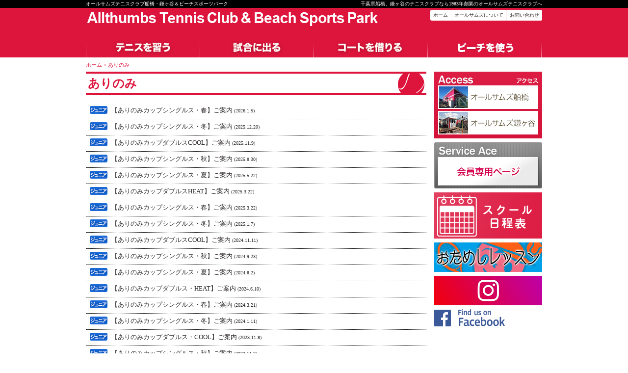

--- FILE ---
content_type: text/html; charset=UTF-8
request_url: http://allthumbs.co.jp/category/match/junior/arinomi/
body_size: 5318
content:
<!doctype html>
<html>
<head>
<meta charset="utf-8">
<meta content="IE=edge,chrome=1" http-equiv="X-UA-Compatible">
<title>
ありのみ - 千葉県船橋・鎌ヶ谷のテニススクール | Allthumbs Tennis Club オールサムズテニスクラブ</title>
<link href="http://allthumbs.co.jp/wp/wp-content/themes/allthumbs/css/normalize.css" media="screen" rel="stylesheet" type="text/css" />
<link href="http://allthumbs.co.jp/wp/wp-content/themes/allthumbs/css/all.css" media="screen" rel="stylesheet" type="text/css" />
<link href="https://fonts.googleapis.com/css?family=M+PLUS+1p:400,700,900|Noto+Sans+JP:400,900|Noto+Serif+JP:400,900&display=swap&subset=japanese" rel="stylesheet">
<script src="http://allthumbs.co.jp/wp/wp-content/themes/allthumbs/js/jquery-1.11.0.min.js" type="text/javascript"></script>
<script src="http://allthumbs.co.jp/wp/wp-content/themes/allthumbs/js/jquery.tile.min.js" type="text/javascript"></script>
<script src="http://allthumbs.co.jp/wp/wp-content/themes/allthumbs/js/all.js" type="text/javascript"></script>
<script>
  (function(d) {
    var config = {
      kitId: 'dzv6wev',
      scriptTimeout: 3000,
      async: true
    },
    h=d.documentElement,t=setTimeout(function(){h.className=h.className.replace(/\bwf-loading\b/g,"")+" wf-inactive";},config.scriptTimeout),tk=d.createElement("script"),f=false,s=d.getElementsByTagName("script")[0],a;h.className+=" wf-loading";tk.src='https://use.typekit.net/'+config.kitId+'.js';tk.async=true;tk.onload=tk.onreadystatechange=function(){a=this.readyState;if(f||a&&a!="complete"&&a!="loaded")return;f=true;clearTimeout(t);try{Typekit.load(config)}catch(e){}};s.parentNode.insertBefore(tk,s)
  })(document);
</script>
<script>
  (function(i,s,o,g,r,a,m){i['GoogleAnalyticsObject']=r;i[r]=i[r]||function(){
  (i[r].q=i[r].q||[]).push(arguments)},i[r].l=1*new Date();a=s.createElement(o),
  m=s.getElementsByTagName(o)[0];a.async=1;a.src=g;m.parentNode.insertBefore(a,m)
  })(window,document,'script','//www.google-analytics.com/analytics.js','ga');

  ga('create', 'UA-49657218-1', 'allthumbs.co.jp');
  ga('send', 'pageview');

</script>
<link rel='dns-prefetch' href='//s.w.org' />
<link rel="alternate" type="application/rss+xml" title="ALLTHUMBS TENNIS CLUB &raquo; ありのみ カテゴリーのフィード" href="https://allthumbs.co.jp/category/arinomi/feed/" />
		<script type="text/javascript">
			window._wpemojiSettings = {"baseUrl":"https:\/\/s.w.org\/images\/core\/emoji\/2.3\/72x72\/","ext":".png","svgUrl":"https:\/\/s.w.org\/images\/core\/emoji\/2.3\/svg\/","svgExt":".svg","source":{"concatemoji":"http:\/\/allthumbs.co.jp\/wp\/wp-includes\/js\/wp-emoji-release.min.js?ver=4.8.25"}};
			!function(t,a,e){var r,i,n,o=a.createElement("canvas"),l=o.getContext&&o.getContext("2d");function c(t){var e=a.createElement("script");e.src=t,e.defer=e.type="text/javascript",a.getElementsByTagName("head")[0].appendChild(e)}for(n=Array("flag","emoji4"),e.supports={everything:!0,everythingExceptFlag:!0},i=0;i<n.length;i++)e.supports[n[i]]=function(t){var e,a=String.fromCharCode;if(!l||!l.fillText)return!1;switch(l.clearRect(0,0,o.width,o.height),l.textBaseline="top",l.font="600 32px Arial",t){case"flag":return(l.fillText(a(55356,56826,55356,56819),0,0),e=o.toDataURL(),l.clearRect(0,0,o.width,o.height),l.fillText(a(55356,56826,8203,55356,56819),0,0),e===o.toDataURL())?!1:(l.clearRect(0,0,o.width,o.height),l.fillText(a(55356,57332,56128,56423,56128,56418,56128,56421,56128,56430,56128,56423,56128,56447),0,0),e=o.toDataURL(),l.clearRect(0,0,o.width,o.height),l.fillText(a(55356,57332,8203,56128,56423,8203,56128,56418,8203,56128,56421,8203,56128,56430,8203,56128,56423,8203,56128,56447),0,0),e!==o.toDataURL());case"emoji4":return l.fillText(a(55358,56794,8205,9794,65039),0,0),e=o.toDataURL(),l.clearRect(0,0,o.width,o.height),l.fillText(a(55358,56794,8203,9794,65039),0,0),e!==o.toDataURL()}return!1}(n[i]),e.supports.everything=e.supports.everything&&e.supports[n[i]],"flag"!==n[i]&&(e.supports.everythingExceptFlag=e.supports.everythingExceptFlag&&e.supports[n[i]]);e.supports.everythingExceptFlag=e.supports.everythingExceptFlag&&!e.supports.flag,e.DOMReady=!1,e.readyCallback=function(){e.DOMReady=!0},e.supports.everything||(r=function(){e.readyCallback()},a.addEventListener?(a.addEventListener("DOMContentLoaded",r,!1),t.addEventListener("load",r,!1)):(t.attachEvent("onload",r),a.attachEvent("onreadystatechange",function(){"complete"===a.readyState&&e.readyCallback()})),(r=e.source||{}).concatemoji?c(r.concatemoji):r.wpemoji&&r.twemoji&&(c(r.twemoji),c(r.wpemoji)))}(window,document,window._wpemojiSettings);
		</script>
		<style type="text/css">
img.wp-smiley,
img.emoji {
	display: inline !important;
	border: none !important;
	box-shadow: none !important;
	height: 1em !important;
	width: 1em !important;
	margin: 0 .07em !important;
	vertical-align: -0.1em !important;
	background: none !important;
	padding: 0 !important;
}
</style>
<link rel='stylesheet' id='dashicons-css'  href='http://allthumbs.co.jp/wp/wp-includes/css/dashicons.min.css?ver=4.8.25' type='text/css' media='all' />
<link rel='stylesheet' id='xo-event-calendar-css'  href='http://allthumbs.co.jp/wp/wp-content/plugins/xo-event-calendar/css/xo-event-calendar.css?ver=2.1.2' type='text/css' media='all' />
<script type='text/javascript' src='http://allthumbs.co.jp/wp/wp-includes/js/jquery/jquery.js?ver=1.12.4'></script>
<script type='text/javascript' src='http://allthumbs.co.jp/wp/wp-includes/js/jquery/jquery-migrate.min.js?ver=1.4.1'></script>
<script type='text/javascript'>
/* <![CDATA[ */
var xo_event_calendar_object = {"ajax_url":"https:\/\/allthumbs.co.jp\/wp\/wp-admin\/admin-ajax.php","action":"xo_event_calendar_month"};
/* ]]> */
</script>
<script type='text/javascript' src='http://allthumbs.co.jp/wp/wp-content/plugins/xo-event-calendar/js/ajax.js?ver=2.1.2'></script>
<link rel='https://api.w.org/' href='https://allthumbs.co.jp/wp-json/' />
<link rel="EditURI" type="application/rsd+xml" title="RSD" href="https://allthumbs.co.jp/wp/xmlrpc.php?rsd" />
<link rel="wlwmanifest" type="application/wlwmanifest+xml" href="http://allthumbs.co.jp/wp/wp-includes/wlwmanifest.xml" /> 
<meta name="generator" content="WordPress 4.8.25" />
</head>

<body class="match_adult">

<div class="header global cf">
    <div class="meta">
        <div class="inner cf">
            <div class="title">オールサムズテニスクラブ船橋・鎌ヶ谷＆ビーチスポーツパーク</div>
            <div class="description">千葉県船橋、鎌ヶ谷のテニスクラブなら1983年創業のオールサムズテニスクラブへ</div>
        </div>
    </div>
    <div class="inner cf">
        <div class="logo"><a href="https://allthumbs.co.jp"><img alt="Allthumbs Tennis Club & Beach Sports Park" src="http://allthumbs.co.jp/wp/wp-content/themes/allthumbs/img/h_logo.png" /></a></div>
        <div class="nav header">
            <ul class="cf">
                <li><a href="https://allthumbs.co.jp">ホーム</a></li>
                <li><a href="https://allthumbs.co.jp/about/">オールサムズについて</a></li>
                <li><a href="https://allthumbs.co.jp/about/contact/">お問い合わせ</a></li>
            </ul>
        </div>
    </div>
</div><!-- /.header.global -->

<div class="nav global">
    <ul class="cf">
        <li>
        	<a href="https://allthumbs.co.jp/school/"><img alt="テニスを習う" src="http://allthumbs.co.jp/wp/wp-content/themes/allthumbs/img/nav_global_01.png" /></a>
        	<div class="sub">
        		<ul>
					<li><a href="https://allthumbs.co.jp/school/reason/">テニスをする10の理由</a></li>
	                <li><a href="https://allthumbs.co.jp/school/notice/">スクールについて</a></li>
	                <li><a href="https://allthumbs.co.jp/school/join/">入会のご案内</a></li>
	                <li><a href="https://allthumbs.co.jp/school/trial/">おためしレッスンの受け方</a></li>
	                <li><a href="https://allthumbs.co.jp/school/adult/">おとなのテニススクールのご案内</a></li>
	                <li><a href="https://allthumbs.co.jp/school/junior/">ジュニアテニススクールのご案内</a></li>
	                <li><a href="https://allthumbs.co.jp/school/junior/soft/">ソフトテニススクールのご案内</a></li>
        		</ul>
        	</div>
        </li>
        <li>
        	<a href="https://allthumbs.co.jp/match/"><img alt="試合に出る" src="http://allthumbs.co.jp/wp/wp-content/themes/allthumbs/img/nav_global_02.png" /></a>
        	<div class="sub">
        		<ul>
	                <li><a href="https://allthumbs.co.jp/match/adult/">おとなの試合</a></li>
	                <li><a href="https://allthumbs.co.jp/category/match/junior/arinomi/">ありのみカップ</a></li>
        		</ul>
        	</div>
        </li>
        <li>
        	<a href="https://allthumbs.co.jp/rental/"><img alt="コートを借りる" src="http://allthumbs.co.jp/wp/wp-content/themes/allthumbs/img/nav_global_03.png" /></a>
        </li>
		<li>
        	<a href="https://allthumbs.co.jp/beach_use/"><img alt="ビーチを使う" src="http://allthumbs.co.jp/wp/wp-content/themes/allthumbs/img/nav_global_04.png" /></a>
        </li>
    </ul>
</div><!-- /.nav.global -->

<div class="wrapper main cf">

<div class="breadcrumbs">
	<a href="https://allthumbs.co.jp">ホーム</a> &gt; 

							ありのみ				
	
		
</div>


 <div class="main global">
 
 	
	
<div class="schedule">

<div class="header cf">
    <div class="pageTitle">ありのみ</div>
</div>


<!-- カテゴリーIDが19だった場合に表示 -->


	<ul>
	    <li>
	        <div class="age">
	        						        	<img alt="こども" src="http://allthumbs.co.jp/wp/wp-content/themes/allthumbs/img/ico_junior.png" />
					        	        </div>
						<div class="description"><a href="https://allthumbs.co.jp/2026/01/05/arinomi2026sp/">【ありのみカップシングルス・春】ご案内<span class="notice"> (2026.1.5) </span></a></div>
				    </li>
	    <li>
	        <div class="age">
	        						        	<img alt="こども" src="http://allthumbs.co.jp/wp/wp-content/themes/allthumbs/img/ico_junior.png" />
					        	        </div>
						<div class="description"><a href="https://allthumbs.co.jp/2025/12/20/arinomi2026wi/">【ありのみカップシングルス・冬】ご案内<span class="notice"> (2025.12.20) </span></a></div>
				    </li>
	    <li>
	        <div class="age">
	        						        	<img alt="こども" src="http://allthumbs.co.jp/wp/wp-content/themes/allthumbs/img/ico_junior.png" />
					        	        </div>
						<div class="description"><a href="https://allthumbs.co.jp/2025/11/09/arinomicool2025/">【ありのみカップダブルスCOOL】ご案内<span class="notice"> (2025.11.9) </span></a></div>
				    </li>
	    <li>
	        <div class="age">
	        						        	<img alt="こども" src="http://allthumbs.co.jp/wp/wp-content/themes/allthumbs/img/ico_junior.png" />
					        	        </div>
						<div class="description"><a href="https://allthumbs.co.jp/2025/08/30/arinomi2025au/">【ありのみカップシングルス・秋】ご案内<span class="notice"> (2025.8.30) </span></a></div>
				    </li>
	    <li>
	        <div class="age">
	        						        	<img alt="こども" src="http://allthumbs.co.jp/wp/wp-content/themes/allthumbs/img/ico_junior.png" />
					        	        </div>
						<div class="description"><a href="https://allthumbs.co.jp/2025/05/22/arinomi2025su/">【ありのみカップシングルス・夏】ご案内<span class="notice"> (2025.5.22) </span></a></div>
				    </li>
	    <li>
	        <div class="age">
	        						        	<img alt="こども" src="http://allthumbs.co.jp/wp/wp-content/themes/allthumbs/img/ico_junior.png" />
					        	        </div>
						<div class="description"><a href="https://allthumbs.co.jp/2025/03/22/arinomi-heat2025/">【ありのみカップダブルスHEAT】ご案内<span class="notice"> (2025.3.22) </span></a></div>
				    </li>
	    <li>
	        <div class="age">
	        						        	<img alt="こども" src="http://allthumbs.co.jp/wp/wp-content/themes/allthumbs/img/ico_junior.png" />
					        	        </div>
						<div class="description"><a href="https://allthumbs.co.jp/2025/03/22/arinomi2025sp/">【ありのみカップシングルス・春】ご案内<span class="notice"> (2025.3.22) </span></a></div>
				    </li>
	    <li>
	        <div class="age">
	        						        	<img alt="こども" src="http://allthumbs.co.jp/wp/wp-content/themes/allthumbs/img/ico_junior.png" />
					        	        </div>
						<div class="description"><a href="https://allthumbs.co.jp/2025/01/07/arinomi2025wi/">【ありのみカップシングルス・冬】ご案内<span class="notice"> (2025.1.7) </span></a></div>
				    </li>
	    <li>
	        <div class="age">
	        						        	<img alt="こども" src="http://allthumbs.co.jp/wp/wp-content/themes/allthumbs/img/ico_junior.png" />
					        	        </div>
						<div class="description"><a href="https://allthumbs.co.jp/2024/11/11/arinomi2024cool/">【ありのみカップダブルスCOOL】ご案内<span class="notice"> (2024.11.11) </span></a></div>
				    </li>
	    <li>
	        <div class="age">
	        						        	<img alt="こども" src="http://allthumbs.co.jp/wp/wp-content/themes/allthumbs/img/ico_junior.png" />
					        	        </div>
						<div class="description"><a href="https://allthumbs.co.jp/2024/09/23/arinomi2024au/">【ありのみカップシングルス・秋】ご案内<span class="notice"> (2024.9.23) </span></a></div>
				    </li>
	    <li>
	        <div class="age">
	        						        	<img alt="こども" src="http://allthumbs.co.jp/wp/wp-content/themes/allthumbs/img/ico_junior.png" />
					        	        </div>
						<div class="description"><a href="https://allthumbs.co.jp/2024/08/02/%e3%80%90%e3%81%82%e3%82%8a%e3%81%ae%e3%81%bf%e3%82%ab%e3%83%83%e3%83%97%e3%82%b7%e3%83%b3%e3%82%b0%e3%83%ab%e3%82%b9%e3%83%bb%e5%a4%8f%e3%80%91%e3%81%94%e6%a1%88%e5%86%85-7/">【ありのみカップシングルス・夏】ご案内<span class="notice"> (2024.8.2) </span></a></div>
				    </li>
	    <li>
	        <div class="age">
	        						        	<img alt="こども" src="http://allthumbs.co.jp/wp/wp-content/themes/allthumbs/img/ico_junior.png" />
					        	        </div>
						<div class="description"><a href="https://allthumbs.co.jp/2024/06/10/%e3%80%90%e3%81%82%e3%82%8a%e3%81%ae%e3%81%bf%e3%82%ab%e3%83%83%e3%83%97%e3%83%80%e3%83%96%e3%83%ab%e3%82%b9%e3%83%bbheat%e3%80%91%e3%81%94%e6%a1%88%e5%86%85-6/">【ありのみカップダブルス・HEAT】ご案内<span class="notice"> (2024.6.10) </span></a></div>
				    </li>
	    <li>
	        <div class="age">
	        						        	<img alt="こども" src="http://allthumbs.co.jp/wp/wp-content/themes/allthumbs/img/ico_junior.png" />
					        	        </div>
						<div class="description"><a href="https://allthumbs.co.jp/2024/03/21/%e3%80%90%e3%81%82%e3%82%8a%e3%81%ae%e3%81%bf%e3%82%ab%e3%83%83%e3%83%97%e3%82%b7%e3%83%b3%e3%82%b0%e3%83%ab%e3%82%b9%e3%83%bb%e6%98%a5%e3%80%91%e3%81%94%e6%a1%88%e5%86%85-8/">【ありのみカップシングルス・春】ご案内<span class="notice"> (2024.3.21) </span></a></div>
				    </li>
	    <li>
	        <div class="age">
	        						        	<img alt="こども" src="http://allthumbs.co.jp/wp/wp-content/themes/allthumbs/img/ico_junior.png" />
					        	        </div>
						<div class="description"><a href="https://allthumbs.co.jp/2024/01/11/%e3%80%90%e3%81%82%e3%82%8a%e3%81%ae%e3%81%bf%e3%82%ab%e3%83%83%e3%83%97%e3%82%b7%e3%83%b3%e3%82%b0%e3%83%ab%e3%82%b9%e3%83%bb%e5%86%ac%e3%80%91%e3%81%94%e6%a1%88%e5%86%85-9/">【ありのみカップシングルス・冬】ご案内<span class="notice"> (2024.1.11) </span></a></div>
				    </li>
	    <li>
	        <div class="age">
	        						        	<img alt="こども" src="http://allthumbs.co.jp/wp/wp-content/themes/allthumbs/img/ico_junior.png" />
					        	        </div>
						<div class="description"><a href="https://allthumbs.co.jp/2023/11/08/%e3%80%90%e3%81%82%e3%82%8a%e3%81%ae%e3%81%bf%e3%82%ab%e3%83%83%e3%83%97%e3%83%80%e3%83%96%e3%83%ab%e3%82%b9%e3%83%bbcool%e3%80%91%e3%81%94%e6%a1%88%e5%86%85-6/">【ありのみカップダブルス・COOL】ご案内<span class="notice"> (2023.11.8) </span></a></div>
				    </li>
	    <li>
	        <div class="age">
	        						        	<img alt="こども" src="http://allthumbs.co.jp/wp/wp-content/themes/allthumbs/img/ico_junior.png" />
					        	        </div>
						<div class="description"><a href="https://allthumbs.co.jp/2023/11/07/%e3%80%90%e3%81%82%e3%82%8a%e3%81%ae%e3%81%bf%e3%82%ab%e3%83%83%e3%83%97%e3%82%b7%e3%83%b3%e3%82%b0%e3%83%ab%e3%82%b9%e3%83%bb%e7%a7%8b%e3%80%91%e3%81%94%e6%a1%88%e5%86%85-7/">【ありのみカップシングルス・秋】ご案内<span class="notice"> (2023.11.7) </span></a></div>
				    </li>
	    <li>
	        <div class="age">
	        						        	<img alt="こども" src="http://allthumbs.co.jp/wp/wp-content/themes/allthumbs/img/ico_junior.png" />
					        	        </div>
						<div class="description"><a href="https://allthumbs.co.jp/2023/07/10/%e3%80%90%e3%81%82%e3%82%8a%e3%81%ae%e3%81%bf%e3%82%ab%e3%83%83%e3%83%97%e3%82%b7%e3%83%b3%e3%82%b0%e3%83%ab%e3%82%b9%e3%83%bb%e5%a4%8f%e3%80%91%e3%81%94%e6%a1%88%e5%86%85-5/">【ありのみカップシングルス・夏】ご案内<span class="notice"> (2023.7.10) </span></a></div>
				    </li>
	    <li>
	        <div class="age">
	        						        	<img alt="こども" src="http://allthumbs.co.jp/wp/wp-content/themes/allthumbs/img/ico_junior.png" />
					        	        </div>
						<div class="description"><a href="https://allthumbs.co.jp/2023/06/05/%e3%80%90%e3%81%82%e3%82%8a%e3%81%ae%e3%81%bf%e3%82%ab%e3%83%83%e3%83%97%e3%83%80%e3%83%96%e3%83%ab%e3%82%b9%e3%83%bbheat%e3%80%91%e3%81%94%e6%a1%88%e5%86%85-5/">【ありのみカップダブルス・HEAT】ご案内<span class="notice"> (2023.6.5) </span></a></div>
				    </li>
	    <li>
	        <div class="age">
	        						        	<img alt="こども" src="http://allthumbs.co.jp/wp/wp-content/themes/allthumbs/img/ico_junior.png" />
					        	        </div>
						<div class="description"><a href="https://allthumbs.co.jp/2023/05/01/%e3%80%90%e3%81%82%e3%82%8a%e3%81%ae%e3%81%bf%e3%82%ab%e3%83%83%e3%83%97%e3%82%b7%e3%83%b3%e3%82%b0%e3%83%ab%e3%82%b9%e3%83%bb%e6%98%a5%e3%80%91%e3%81%94%e6%a1%88%e5%86%85-7/">【ありのみカップシングルス・春】ご案内<span class="notice"> (2023.5.1) </span></a></div>
				    </li>
	    <li>
	        <div class="age">
	        		        </div>
						<div class="description"><a href="https://allthumbs.co.jp/2023/04/13/arinomi_su2024/">【ありのみカップシングルス・夏】ご案内<span class="notice"> (2023.4.13) </span></a></div>
				    </li>
	    <li>
	        <div class="age">
	        						        	<img alt="こども" src="http://allthumbs.co.jp/wp/wp-content/themes/allthumbs/img/ico_junior.png" />
					        	        </div>
						<div class="description"><a href="https://allthumbs.co.jp/2022/12/10/%e3%80%90%e3%81%82%e3%82%8a%e3%81%ae%e3%81%bf%e3%82%ab%e3%83%83%e3%83%97%e3%82%b7%e3%83%b3%e3%82%b0%e3%83%ab%e3%82%b9%e3%83%bb%e5%86%ac%e3%80%91%e3%81%94%e6%a1%88%e5%86%85-7/">【ありのみカップシングルス・冬】ご案内<span class="notice"> (2022.12.10) </span></a></div>
				    </li>
	    <li>
	        <div class="age">
	        						        	<img alt="こども" src="http://allthumbs.co.jp/wp/wp-content/themes/allthumbs/img/ico_junior.png" />
					        	        </div>
						<div class="description"><a href="https://allthumbs.co.jp/2022/11/23/%e3%80%90%e3%81%82%e3%82%8a%e3%81%ae%e3%81%bf%e3%82%ab%e3%83%83%e3%83%97%e3%83%80%e3%83%96%e3%83%ab%e3%82%b9%e3%83%bbcool%e3%80%91%e3%81%94%e6%a1%88%e5%86%85-4/">【ありのみカップダブルス・COOL】ご案内<span class="notice"> (2022.11.23) </span></a></div>
				    </li>
	    <li>
	        <div class="age">
	        						        	<img alt="こども" src="http://allthumbs.co.jp/wp/wp-content/themes/allthumbs/img/ico_junior.png" />
					        	        </div>
						<div class="description"><a href="https://allthumbs.co.jp/2022/09/23/%e3%80%90%e3%81%82%e3%82%8a%e3%81%ae%e3%81%bf%e3%82%ab%e3%83%83%e3%83%97%e3%82%b7%e3%83%b3%e3%82%b0%e3%83%ab%e3%82%b9%e3%83%bb%e7%a7%8b%e3%80%91%e3%81%94%e6%a1%88%e5%86%85-5/">【ありのみカップシングルス・秋】ご案内<span class="notice"> (2022.9.23) </span></a></div>
				    </li>
	    <li>
	        <div class="age">
	        						        	<img alt="こども" src="http://allthumbs.co.jp/wp/wp-content/themes/allthumbs/img/ico_junior.png" />
					        	        </div>
						<div class="description"><a href="https://allthumbs.co.jp/2022/07/11/%e3%80%90%e3%81%82%e3%82%8a%e3%81%ae%e3%81%bf%e3%82%ab%e3%83%83%e3%83%97%e3%82%b7%e3%83%b3%e3%82%b0%e3%83%ab%e3%82%b9%e3%83%bb%e5%a4%8f%e3%80%91%e3%81%94%e6%a1%88%e5%86%85-3/">【ありのみカップシングルス・夏】ご案内<span class="notice"> (2022.7.11) </span></a></div>
				    </li>
	    <li>
	        <div class="age">
	        						        	<img alt="こども" src="http://allthumbs.co.jp/wp/wp-content/themes/allthumbs/img/ico_junior.png" />
					        	        </div>
						<div class="description"><a href="https://allthumbs.co.jp/2022/06/07/%e3%80%90%e3%81%82%e3%82%8a%e3%81%ae%e3%81%bf%e3%82%ab%e3%83%83%e3%83%97%e3%83%80%e3%83%96%e3%83%ab%e3%82%b9%e3%83%bbheat%e3%80%91%e3%81%94%e6%a1%88%e5%86%85-3/">【ありのみカップダブルス・HEAT】ご案内<span class="notice"> (2022.6.7) </span></a></div>
				    </li>
	    <li>
	        <div class="age">
	        		        </div>
						<div class="description"><a href="https://allthumbs.co.jp/2022/03/24/%e3%80%90%e3%81%82%e3%82%8a%e3%81%ae%e3%81%bf%e3%82%ab%e3%83%83%e3%83%97%e3%82%b7%e3%83%b3%e3%82%b0%e3%83%ab%e3%82%b9%e3%83%bb%e6%98%a5%e3%80%91%e3%81%94%e6%a1%88%e5%86%85-5/">【ありのみカップシングルス・春】ご案内<span class="notice"> (2022.3.24) </span></a></div>
				    </li>
	    <li>
	        <div class="age">
	        		        </div>
						<div class="description"><a href="https://allthumbs.co.jp/2021/12/12/%e3%80%90%e3%81%82%e3%82%8a%e3%81%ae%e3%81%bf%e3%82%ab%e3%83%83%e3%83%97%e3%82%b7%e3%83%b3%e3%82%b0%e3%83%ab%e3%82%b9%e3%83%bb%e5%86%ac%e3%80%91%e3%81%94%e6%a1%88%e5%86%85-5/">【ありのみカップシングルス・冬】ご案内<span class="notice"> (2021.12.12) </span></a></div>
				    </li>
	    <li>
	        <div class="age">
	        						        	<img alt="こども" src="http://allthumbs.co.jp/wp/wp-content/themes/allthumbs/img/ico_junior.png" />
					        	        </div>
						<div class="description"><a href="https://allthumbs.co.jp/2021/11/14/%e3%80%90%e3%81%82%e3%82%8a%e3%81%ae%e3%81%bf%e3%82%ab%e3%83%83%e3%83%97%e3%83%80%e3%83%96%e3%83%ab%e3%82%b9%e3%83%bbcool%e3%80%91%e3%81%94%e6%a1%88%e5%86%85-3/">【ありのみカップダブルス・COOL】ご案内<span class="notice"> (2021.11.14) </span></a></div>
				    </li>
	    <li>
	        <div class="age">
	        		        </div>
						<div class="description"><a href="https://allthumbs.co.jp/2021/09/16/%e3%80%90%e3%81%82%e3%82%8a%e3%81%ae%e3%81%bf%e3%82%ab%e3%83%83%e3%83%97%e3%82%b7%e3%83%b3%e3%82%b0%e3%83%ab%e3%82%b9%e3%83%bb%e7%a7%8b%e3%80%91%e3%81%94%e6%a1%88%e5%86%85-4/">【ありのみカップシングルス・秋】ご案内<span class="notice"> (2021.9.16) </span></a></div>
				    </li>
	    <li>
	        <div class="age">
	        		        </div>
						<div class="description"><a href="https://allthumbs.co.jp/2021/07/15/%e3%80%90%e3%81%82%e3%82%8a%e3%81%ae%e3%81%bf%e3%82%ab%e3%83%83%e3%83%97%e3%82%b7%e3%83%b3%e3%82%b0%e3%83%ab%e3%82%b9%e3%83%bb%e5%a4%8f%e3%80%91%e3%81%94%e6%a1%88%e5%86%85-2/">【ありのみカップシングルス・夏】ご案内<span class="notice"> (2021.7.15) </span></a></div>
				    </li>
	</ul>
</div>

<ul class="navigation">
	<li class="next"><a href="https://allthumbs.co.jp/category/match/junior/arinomi/page/2/" >&lt; 前のページヘ</a></li>
	<li class="prev"></li>
</ul><!-- #nav-below -->

</div><!-- /.main.global -->

    <div class="side global">
        <div class="access">
            <div class="title"><img alt="アクセス" src="http://allthumbs.co.jp/wp/wp-content/themes/allthumbs/img/h_access.png" /></div>
            <ul>
                <li><a href="https://allthumbs.co.jp/about/funabashi/"><img alt="オールサムズ船橋" src="http://allthumbs.co.jp/wp/wp-content/themes/allthumbs/img/btn_access_01.png" /></a></li>
                <li><a href="https://allthumbs.co.jp/about/kamagaya/"><img alt="オールサムズ鎌ヶ谷" src="http://allthumbs.co.jp/wp/wp-content/themes/allthumbs/img/btn_access_02.png" /></a></li>
            </ul>
        </div>
        <div class="member">
            <div class="title"><img alt="会員専用ページ" src="http://allthumbs.co.jp/wp/wp-content/themes/allthumbs/img/h_member.png" /></div>
            <ul class="cf">

                <li><a href="https://neo.lan.jp/allthumbs/sp/login.php"><img alt="会員専用ページ" src="http://allthumbs.co.jp/wp/wp-content/themes/allthumbs/img/btn_member_03.png" /></a></li>
            </ul>
        </div>
        <div class="banners">
<!--            
			<ul>
				<li><a href="https://allthumbs.co.jp/school/schedule/" target="_blank"><img alt="スクール日程表" src="http://allthumbs.co.jp/wp/wp-content/themes/allthumbs/img/bnr_side_schedule.png" /></a></li>
            </ul>
-->
            <ul>
                <li><a href="https://allthumbs.co.jp/2024/11/26/school-schedule/"><img alt="スクール日程表" src="http://allthumbs.co.jp/wp/wp-content/themes/allthumbs/img/bnr_side_schedule.png" /></a></li>

            </ul>

        </div>
        
        <div class="banners">
            <ul>
                <li><a href="https://allthumbs.co.jp/school/trial/"><img alt="おためしレッスン" src="http://allthumbs.co.jp/wp/wp-content/themes/allthumbs/img/bnr_side_02.jpg" /></a></li>
                <li><a href="https://www.instagram.com/allthumbs_tc/"><img alt="Instagram" src="http://allthumbs.co.jp/wp/wp-content/themes/allthumbs/img/instagram-logo.png" /></a></li>
            </ul>
        </div>
        <div class="social"><a href="https://www.facebook.com/AllThumbsTC"><img alt="Find us on Facebook" src="http://allthumbs.co.jp/wp/wp-content/themes/allthumbs/img/bnr_social.png" /></a></div>

        <div class="sideend_bunner_west_block">
            <a href="/category/west_block/"><img src="http://allthumbs.co.jp/wp/wp-content/themes/allthumbs/img/bnr_west_block.jpg" alt="西ブロック《初心者大会》ご案内"></a>
        </div>
        
    </div><!-- /.side.global --></div><!-- /.wrapper.main -->

<div class="footer global">
    <div class="inner cf">
        <div class="logo"><img alt="Allthumbs Tennis Club & Beach Sports Park" src="http://allthumbs.co.jp/wp/wp-content/themes/allthumbs/img/h_footer.png" /></div>
        <div class="location">
            <dl>
                <dt>オールサムズテニスクラブ船橋＆<br>
                ビーチスポーツパーク</dt>
                <dd>273-0041 千葉県船橋市旭町4-169<br />TEL 047-406-6665<br />FAX 047-406-6667</dd>
                <dt>オールサムズテニスクラブ鎌ヶ谷</dt>
                <dd>273-0103 千葉県鎌ヶ谷市丸山3-7<br />TEL 047-445-4904</dd>
            </dl>
        </div>
        <div class="nav footer cf">
            <ul class="common">
                <li><a href="https://allthumbs.co.jp/about/">オールサムズについて</a></li>
                <li><a href="https://allthumbs.co.jp/about/aboutus/">概要</a></li>
                <li><a href="https://allthumbs.co.jp/about/philosophy/">クラブ理念</a></li>
                <li><a href="https://allthumbs.co.jp/about/staff/">スタッフ紹介</a></li>
                <li><a href="https://allthumbs.co.jp/about/funabashi/">オールサムズ船橋のご案内</a></li>
                <li><a href="https://allthumbs.co.jp/about/kamagaya/">オールサムズ鎌ヶ谷のご案内</a></li>
                <li><a href="https://allthumbs.co.jp/about/privacy/">プライバシーポリシー</a></li>
                <li><a href="https://allthumbs.co.jp/about/entry/">採用情報</a></li>
                <li><a href="https://allthumbs.co.jp/about/contact/">お問い合わせ</a></li>
            </ul>
            <dl class="learn">
                <dt><a href="https://allthumbs.co.jp/school/">テニスを習う</a></dt>
                <dd><a href="https://allthumbs.co.jp/school/reason/">テニスをする10の理由</a></dd>
                <dd><a href="https://allthumbs.co.jp/school/notice/">スクールについて</a></dd>
                <dd><a href="https://allthumbs.co.jp/school/trial/">おためしレッスンの受け方</a></dd>
                <dd><a href="https://allthumbs.co.jp/school/adult/">おとなのテニススクールのご案内</a></dd>
                <dd><a href="https://allthumbs.co.jp/school/junior/">ジュニアテニススクールのご案内</a></dd>
                <dd><a href="https://allthumbs.co.jp/school/junior/soft/">ソフトテニススクールのご案内</a></dd>
                <dd><a href="https://allthumbs.co.jp/school/join/">入会のご案内</a></dd>
            </dl>
            <dl class="enter">
                <dt><a href="https://allthumbs.co.jp/match/">試合に出る</a></dt>
                <dd><a href="https://allthumbs.co.jp/match/adult/">おとなの試合</a></dd>
                <dd><a href="https://allthumbs.co.jp/category/match/junior/arinomi/">ありのみカップ</a></dd>
            </dl>
            <div class="rental"><a href="https://allthumbs.co.jp/rental/">コートを借りる</a></div>
            <div class="beachuse"><a href="https://allthumbs.co.jp/beach_use/">ビーチを使う</a></div>
        </div>
    </div>
    <div class="copyright">Copyright &copy; 1998-2014 ALLTHUMBS TENNIS CLUB All rights reserved.</div>
</div><!-- /.footer.global -->
<script type='text/javascript' src='http://allthumbs.co.jp/wp/wp-includes/js/wp-embed.min.js?ver=4.8.25'></script>
</body>
</html>

--- FILE ---
content_type: text/css
request_url: http://allthumbs.co.jp/wp/wp-content/themes/allthumbs/css/all.css
body_size: 13363
content:
html,
body,
div,
span,
applet,
object,
iframe,
h1,
h2,
h3,
h4,
h5,
h6,
p,
blockquote,
pre,
a,
abbr,
acronym,
address,
big,
cite,
code,
del,
dfn,
em,
img,
ins,
kbd,
q,
s,
samp,
small,
strike,
strong,
sub,
sup,
tt,
var,
b,
u,
i,
center,
dl,
dt,
dd,
ol,
ul,
li,
fieldset,
form,
label,
legend,
table,
caption,
tbody,
tfoot,
thead,
tr,
th,
td,
article,
aside,
canvas,
details,
embed,
figure,
figcaption,
footer,
header,
hgroup,
menu,
nav,
output,
ruby,
section,
summary,
time,
mark,
audio,
video {
  margin: 0;
  padding: 0;
  border: 0;
  font: inherit;
  font-size: 100%;
  vertical-align: baseline;
}

html {
  line-height: 1;
}

ol,
ul {
  list-style: none;
}

table {
  border-collapse: collapse;
  border-spacing: 0;
}

caption,
th,
td {
  text-align: left;
  font-weight: normal;
  vertical-align: middle;
}

q,
blockquote {
  quotes: none;
}
q:before,
q:after,
blockquote:before,
blockquote:after {
  content: "";
  content: none;
}

a img {
  border: none;
}

article,
aside,
details,
figcaption,
figure,
footer,
header,
hgroup,
menu,
nav,
section,
summary {
  display: block;
}

.cf {
  *zoom: 1;
}
.cf:after {
  content: "";
  display: table;
  clear: both;
}

body {
  font-style: sans-serif;
  color: #2e2928;
}

a {
  color: #2e2928;
  text-decoration: none;
}

img {
  display: block;
}

.header.global {
  padding-bottom: 24px;
  background: #dd153c;
}
.header.global .inner {
  margin-left: auto;
  margin-right: auto;
  width: 930px;
}
.header.global .meta {
  padding: 3px 0;
  background: #000;
  color: #fff;
  font-size: 10px;
}
.header.global .meta .title {
  float: left;
  width: 465px;
}
.header.global .meta .description {
  float: right;
  width: 465px;
  text-align: right;
}
.header.global .logo {
  margin-top: 9px;
  padding-left: 2px;
  float: left;
  width: 340px;
}
.header.global .nav.header {
  margin-top: 4px;
  float: right;
  width: auto;
}
.header.global .nav.header ul {
  -webkit-border-radius: 3px;
  -moz-border-radius: 3px;
  -ms-border-radius: 3px;
  -o-border-radius: 3px;
  border-radius: 3px;
  background: #fff;
}
.header.global .nav.header ul li {
  padding: 6px;
  border-left: 1px solid #f9e7e5;
  float: left;
  width: auto;
  font-size: 10px;
}
.header.global .nav.header ul li:first-child {
  border-left: none;
}

.nav.global {
  background: #dd153c;
}
.nav.global ul {
  margin-left: auto;
  margin-right: auto;
  width: 930px;
}
.nav.global li {
  position: relative;
  float: left;
  width: 232px;
  text-align: center;
}
.nav.global li:last-child {
  width: 233px;
}
.nav.global li .sub {
  display: none;
}
.nav.global li:hover .sub {
  display: block;
}
.nav.global li .sub {
  position: absolute;
  top: 40px;
  left: 0px;
  z-index: 100;
  width: 232px;
  padding-bottom: 16px;
  background: url(../img/bg_nav.png) no-repeat center bottom;
}
.nav.global li .sub ul {
  width: 232px;
}
.nav.global li .sub ul li {
  float: none;
  text-align: left;
}
.nav.global li .sub ul li a {
  display: block;
  height: 35px;
  background: url(../img/img_sub_arrow.png) no-repeat;
  border-bottom: 1px solid #edeceb;
  line-height: 35px;
  text-indent: 26px;
  font-size: 12px;
}
.nav.global li .sub ul li a,
.nav.global li .sub ul li a:link,
.nav.global li .sub ul li a:visited {
  background-position: 8px top;
  color: #2e2928;
}
.nav.global li .sub ul li a:active,
.nav.global li .sub ul li a:hover,
.nav.global li .sub ul li a:focus {
  background-position: 8px bottom;
  color: #dd143c;
}

.wrapper.main {
  margin-left: auto;
  margin-right: auto;
  width: 930px;
  padding: 8px 0 25px;
}

.mainimage {
  margin-bottom: 16px;
}

.breadcrumbs {
  padding: 2px 0 8px;
  font-size: 11px;
  color: #dd153c;
}
.breadcrumbs a,
.breadcrumbs a:link,
.breadcrumbs a:visited {
  color: #dd153c;
  text-decoration: none;
}
.breadcrumbs a:active,
.breadcrumbs a:hover,
.breadcrumbs a:focus {
  text-decoration: underline;
}

.main.global {
  float: left;
  width: 694px;
  background-color: #fff;
}
.main.global > div,
.main.global > div > p {
  background-color: #fff;
}

.side.global {
  float: right;
  width: 220px;
}
.side.global .access {
  background-image: -webkit-gradient(
    linear,
    50% 0%,
    50% 100%,
    color-stop(0%, #dd1d44),
    color-stop(100%, #d3133a)
  );
  background-image: -webkit-linear-gradient(#dd1d44, #d3133a);
  background-image: -moz-linear-gradient(#dd1d44, #d3133a);
  background-image: -o-linear-gradient(#dd1d44, #d3133a);
  background-image: linear-gradient(#dd1d44, #d3133a);
  -ms-filter: "progid:DXImageTransform.Microsoft.gradient(startColorstr='#dd1d44', endColorstr='#d3133a', GradientType=0)";
  margin-bottom: 8px;
  padding: 8px 8px 4px;
}
.side.global .access .title {
  margin-bottom: 2px;
}
.side.global .access li {
  margin-bottom: 4px;
  background: #fff;
}
.side.global .member {
  margin-bottom: 8px;
  padding: 8px;
  height: 78px;
  background: url(../img/bg_member.png) no-repeat;
}
.side.global .member .title {
  margin-bottom: 2px;
}
.side.global .member li {
  /*  background: #fff;  */
  float: right;
  width: 98px;
}
.side.global .member li:first-child {
  float: left;
}
.side.global .mailmag {
  margin-bottom: 8px;
  padding: 8px;
  border: 1px solid #d5d5d5;
}
.side.global .mailmag .title {
  margin-bottom: 2px;
}
.side.global .mailmag form {
  font-size: 12px;
  color: #333;
  line-height: 1.8;
}
.side.global .mailmag form .line {
  margin: 8px 0;
}
.side.global .mailmag form .line input {
  width: 130px;
}
.side.global .mailmag form .line input[type="button"] {
  width: inherit;
  margin-left: 8px;
}

.side.global .banners li {
  margin-bottom: 8px;
  bottom: 1px solid #0a0a0a;
}

.side.global .sideend_bunner_west_block {
  width: 220px;
  padding-top: 175px;
}
.side.global .sideend_bunner_west_block img {
  width: 100%;
}

.footer.global {
  border-top: 8px solid #dd153c;
  background: #fdfaf5;
  font-size: 13px;
}
.footer.global .inner {
  margin-left: auto;
  margin-right: auto;
  width: 930px;
}
.footer.global .logo {
  margin: 15px 0 0;
}
.footer.global .location {
  float: left;
  width: 266px;
  line-height: 1.4;
}
.footer.global .location dt {
  margin-top: 15px;
  font-size: 13px;
  color: #dd153c;
}
.footer.global .location dd {
  font-style: 12px;
}
.footer.global .nav.footer {
  margin-top: 15px;
  float: left;
  width: 664px;
  line-height: 1.33;
}
.footer.global .nav.footer a {
  color: #2e2928;
}
.footer.global .nav.footer a:hover {
  text-decoration: underline;
}
.footer.global .nav.footer dt,
.footer.global .nav.footer .rental {
  margin-bottom: 3px;
  font-weight: bold;
  font-size: 13px;
  color: #dd153c;
}
.footer.global .nav.footer dt a,
.footer.global .nav.footer .rental a {
  color: #dd153c;
}
.footer.global .nav.footer li,
.footer.global .nav.footer dd {
  margin-bottom: 3px;
  padding-left: 12px;
  background: url(../img/ico_arrow.png) no-repeat 0px 4px;
  font-size: 13px;
}
.footer.global .nav.footer .common,
.footer.global .nav.footer .learn {
  float: left;
  width: 250px;
}
.footer.global .nav.footer .enter,
.footer.global .nav.footer .rental {
  float: left;
  width: 164px;
}
.footer.global .nav.footer .rental {
  margin-top: 15px;
}
.footer.global .copyright {
  margin-top: 25px;
  padding: 5px;
  background: #dd153c;
  font-size: 11px;
  color: #fff;
  text-align: center;
}

/* index */
.index .main.global a:hover {
  text-decoration: underline;
}
.index .main.global .topbana {
  display: flex;
  justify-content: space-between;
  margin-bottom: 16px;
}
.index .main.global .caution {
  margin-bottom: 16px;
  padding: 10px;
  border: 2px solid #f00;
  background: #fdfaf5;
  font-weight: bold;
  font-size: 18px;
  color: #f00;
  text-align: center;
}
.index .main.global .caution a {
  color: #f00;
}
.index .main.global .header {
  position: relative;
}
.index .main.global .header img {
  display: block;
}
.toptitle {
  padding-left: 8px;
  border-radius: 3px;
  font-size: 16px;
  font-weight: 800;
  line-height: 32px;
  color: #fff;
  text-shadow: 0px 1px 4px rgba(0, 0, 0, 0.22);
}
.titleNews {
  background-color: #f9c021;
}
.titleMatch {
  background-color: #01ad20;
}
.titleResult {
  background-color: #0094d5;
}
.index .main.global .header .button {
  -webkit-border-radius: 3px;
  -moz-border-radius: 3px;
  -ms-border-radius: 3px;
  -o-border-radius: 3px;
  border-radius: 3px;
  position: absolute;
  background: #fff;
  width: 73px;
  height: 19px;
  font-size: 10px;
  right: 9px;
  bottom: 7px;
}
.index .main.global .header .button a {
  display: block;
  text-align: center;
  line-height: 19px;
}
.index .main.global .information {
  font-size: 13px;
}
.index .main.global .information .header .button {
  right: 11px;
}
.index .main.global .information ul {
  margin: 5px 0 10px;
}
.index .main.global .information li {
  *zoom: 1;
  padding: 5px 0;
  line-height: 1.2;
}
.index .main.global .information li:after {
  content: "";
  display: table;
  clear: both;
}
.index .main.global .information .date {
  padding: 0 16px;
  float: left;
  width: 120px;
  color: #80000a;
}
.index .main.global .information .description {
  padding-right: 16px;
  float: left;
  width: auto;
}
.index .main.global .schedule.match,
.index .main.global .result {
  margin-bottom: 10px;
  font-size: 13px;
}
.index .main.global .schedule.match li:first-child,
.index .main.global .result li:first-child {
  border-top: none;
}
.index .main.global .schedule.match li,
.index .main.global .result li {
  *zoom: 1;
  padding: 6px 8px 8px;
  border-top: 1px dotted #000;
}
.index .main.global .schedule.match li:after,
.index .main.global .result li:after {
  content: "";
  display: table;
  clear: both;
}
.index .main.global .schedule.match li .age,
.index .main.global .result li .age {
  margin-right: 8px;
  float: left;
  width: 36px;
}
.index .main.global .schedule.match li .description,
.index .main.global .result li .description {
  margin-top: 1px;
  float: left;
  width: 368px;
  line-height: 16px;
}
.index .main.global .schedule.match li .description .notice,
.index .main.global .result li .description .notice {
  font-size: 10px;
}
.index .main.global .information .header .button {
  color: #4b3a0b;
}
.index .main.global .schedule.match .header .button {
  color: #013b0c;
}
.index .main.global .result .header .button {
  color: #013146;
}
.index .main.global .schedule.school {
  background: url(../img/bg_school.png) no-repeat;
  height: 284px;
}
.index .main.global .schedule.school li {
  margin-left: 8px;
  margin-bottom: 8px;
}
.index .main.global .schedule.school .notice {
  text-shadow: black 0 1px 2px;
  margin-left: 8px;
  font-size: 12px;
  color: #fff;
}
.index .main.global .layout.left {
  padding-bottom: 16px;
  float: left;
  width: 428px;
}
.index .main.global .layout.right {
  padding-bottom: 16px;
  float: right;
  width: 258px;
}
.index .main.global .banners .n01 {
  margin-bottom: 8px;
}
.index .main.global .banners .n02 {
  float: left;
  width: 343px;
}
.index .main.global .banners .n02 {
  float: right;
  width: 343px;
}

/* second-pages */
.main.global > .header.page {
  margin-bottom: 10px;
}
.main.global .header.page + .text {
  margin: 0 8px 10px;
  font-size: 13px;
  line-height: 1.7;
}

/* school_trial */
.school_trial .main.global a {
  color: #0746ba;
}
.school_trial .main.global a:hover {
  text-decoration: underline;
}
.school_trial .main.global ol {
  margin: 0 8px;
}
.school_trial .main.global ol li {
  margin-bottom: 8px;
  background: url(../img/ico_arrow_lesson.png) no-repeat 11px 78px;
  list-style-type: none;
}
.school_trial .main.global ol li .description {
  margin-left: 51px;
  padding: 5px 8px;
  border: 1px solid #e6e6e6;
  background: #fafafa;
  width: 609px;
  font-size: 13px;
  line-height: 1.4;
}
.school_trial .main.global ol li .description em {
  font-weight: bold;
}
.school_trial .main.global ol li .description strong {
  color: #dd153c;
}
.school_trial .main.global ol li.n04 {
  background-position: 11px 60px;
}
.school_trial .main.global ol li.n05 {
  background: none;
}
.school_trial .main.global ol li.n05 .description {
  border-color: #dd153c;
  background: white url(../img/bg_lesson.png) no-repeat right center;
}
.school_trial .main.global .course {
  margin: 30px 32px;
}
.school_trial .main.global .course .coursetitle {
  margin-bottom: 3px;
  font-weight: bold;
  font-size: 20px;
  color: #0094d5;
}

/* school_adult */
.school_adult .main.global .cf,
.school_junior .main.global .cf,
.school_junior-2 .main.global .cf {
  margin: 0 8px 16px;
}
.school_adult .main.global .fun,
.school_junior .main.global .fun,
.school_junior-2 .main.global .fun {
  padding-bottom: 70px;
  /*
  background: url(../img/img_character.png) no-repeat left bottom;
  */
  float: left;
  width: 331px;
}
.school_adult .main.global .strict,
.school_junior .main.global .strict,
.school_junior-2 .main.global .strict {
  float: right;
  width: 331px;
}
.school_adult .main.global ul,
.school_junior .main.global ul,
.school_junior-2 .main.global ul {
  margin-top: 10px;
}
.school_adult .main.global li,
.school_junior .main.global li,
.school_junior-2 .main.global li {
  margin-left: 1em;
  position: relative;
  font-size: 13px;
  line-height: 1.4;
}
.school_adult .main.global li .bullet,
.school_junior .main.global li .bullet,
.school_junior-2 .main.global li .bullet {
  position: absolute;
  left: -1em;
  color: #f9c021;
}
.school_adult .main.global ul + .notice,
.school_junior .main.global ul + .notice,
.school_junior-2 .main.global ul + .notice {
  margin-top: 10px;
  font-size: 12px;
  line-height: 1.4;
}
.school_adult .main.global .image,
.school_adult .main.global .banner,
.school_junior .main.global .image,
.school_junior .main.global .banner,
.school_junior-2 .main.global .image,
.school_junior-2 .main.global .banner {
  margin: 0 auto;
  width: 678px;
}
.school_adult .main.global .banner,
.school_junior .main.global .banner,
.school_junior-2 .main.global .banner {
  margin-bottom: 24px;
}
.school_adult .main.global .link,
.school_junior .main.global .link,
.school_junior-2 .main.global .link {
  *zoom: 1;
  margin: 5px 8px 16px;
  text-align: right;
}
.school_adult .main.global .link:after,
.school_junior .main.global .link:after,
.school_junior-2 .main.global .link:after {
  content: "";
  display: table;
  clear: both;
}
.school_adult .main.global .link a.pdf,
.school_junior .main.global .link a.pdf,
.school_junior-2 .main.global .link a.pdf {
  display: block;
  float: right;
  height: 16px;
  padding-left: 21px;
  background: url(../img/ico_pdf.png) no-repeat;
  min-height: 16px;
  font-size: 13px;
  color: #2e2928;
  line-height: 18px;
}
.school_adult .main.global .button {
  float: left;
  width: 224px;
  margin: 15px;
}
.school_adult .main.global .button.left {
  margin-left: 108px;
}
.school_adult .main.global .button a {
  display: block;
  width: 224px !important;
}
.school_adult .main.global .button a img {
  width: 224px;
}
.school_junior .main.global .button,
.school_junior-2 .main.global .button {
  margin: 15px auto;
  width: 285px;
}
.school_adult .main.global .button img,
.school_junior .main.global .button img,
.school_junior-2 .main.global .button img {
  -webkit-border-radius: 8px;
  -moz-border-radius: 8px;
  -ms-border-radius: 8px;
  -o-border-radius: 8px;
  border-radius: 8px;
  -webkit-box-shadow: 0 0 8px rgba(0, 0, 0, 0.2);
  -moz-box-shadow: 0 0 8px rgba(0, 0, 0, 0.2);
  box-shadow: 0 0 8px rgba(0, 0, 0, 0.2);
}
.school_adult .main.global .course > p,
.school_junior .main.global .course > p,
.school_junior-2 .main.global .course > p,
.school_junior_soft .main.global .course > p,
.school_junior_soft2 .main.global .course > p {
  margin: 10px 8px;
  font-size: 13px;
  line-height: 1.7;
}
.school_adult .main.global .course .unit,
.school_junior .main.global .course .unit,
.school_junior-2 .main.global .course .unit,
.school_junior_soft .main.global .course .unit,
.school_junior_soft2 .main.global .course .unit {
  position: relative;
  margin-top: 32px;
  padding: 6px 8px;
  width: 313px;
}
.school_adult .main.global .course .unit .class,
.school_junior .main.global .course .unit .class,
.school_junior-2 .main.global .course .unit .class,
.school_junior_soft .main.global .course .unit .class,
.school_junior_soft2 .main.global .course .unit .class {
  position: absolute;
  top: -22px;
  right: -3px;
  font-weight: bold;
  font-size: 12px;
  color: #dd153c;
}

.school_adult .main.global .course .unit .trialPrice,
.school_junior .main.global .course .unit .trialPrice,
.school_junior-2 .main.global .course .unit .trialPrice,
.school_junior_soft .main.global .course .unit .trialPrice,
.school_junior_soft2 .main.global .course .unit .trialPrice {
  display: inline;
  margin-left: 8px;
  padding: 2px 4px;
  border: 1px solid #dd153c;
  border-radius: 3px;
  background: #dd153c;
  color: #fff;
}
.school_adult .main.global .course .unit .trialPrice.pay,
.school_junior .main.global .course .unit .trialPrice.pay,
.school_junior-2 .main.global .course .unit .trialPrice.pay,
.school_junior_soft .main.global .course .unit .trialPrice.pay,
.school_junior_soft2 .main.global .course .unit .trialPrice.pay {
  background: #fff;
  color: #dd153c;
}

.school_adult .main.global .course .unit .classtitle,
.school_junior .main.global .course .unit .classtitle,
.school_junior-2 .main.global .course .unit .classtitle,
.school_junior_soft .main.global .course .unit .classtitle,
.school_junior_soft2 .main.global .course .unit .classtitle {
  margin-bottom: 10px;
  font-family: noto-sans-cjk-jp, sans-serif;
  font-weight: 700;
  font-style: normal;
  font-size: 24px;
  font-feature-settings: "palt";
}
.school_adult .main.global .course .unit .classtitle span,
.school_junior .main.global .course .unit .classtitle span,
.school_junior-2 .main.global .course .unit .classtitle span,
.school_junior_soft .main.global .course .unit .classtitle span,
.school_junior_soft2 .main.global .course .unit .classtitle span {
  font-size: 10px;
  color: #000;
}

.school_adult .main.global .course .unit .classtitle img,
.school_junior .main.global .course .unit .classtitle img,
.school_junior-2 .main.global .course .unit .classtitle img,
.school_junior_soft .main.global .course .unit .classtitle img,
.school_junior_soft2 .main.global .course .unit .classtitle img {
  margin-bottom: -2px;
  display: inline;
}
.school_adult .main.global .course .unit p,
.school_junior .main.global .course .unit p,
.school_junior-2 .main.global .course .unit p,
.school_junior_soft .main.global .course .unit p,
.school_junior_soft2 .main.global .course .unit p {
  margin: 0 0 10px;
  font-size: 13px;
  line-height: 1.4;
}
.school_adult .main.global .course .unit th,
.school_adult .main.global .course .unit td,
.school_junior .main.global .course .unit th,
.school_junior .main.global .course .unit td,
.school_junior-2 .main.global .course .unit th,
.school_junior-2 .main.global .course .unit td,
.school_junior_soft .main.global .course .unit th,
.school_junior_soft .main.global .course .unit td,
.school_junior_soft2 .main.global .course .unit th,
.school_junior_soft2 .main.global .course .unit td {
  padding: 5px 0;
  border-top: 1px dotted #000;
  font-size: 12px;
  line-height: 1.4;
  vertical-align: top;
}
.school_adult .main.global .course .unit th,
.school_junior .main.global .course .unit th,
.school_junior_soft .main.global .course .unit th,
.school_junior_soft2 .main.global .course .unit th {
  width: 60px;
  font-weight: bold;
  white-space: nowrap;
}
.school_adult .main.global .course .unit td,
.school_junior .main.global .course .unit td,
.school_junior_soft .main.global .course .unit td,
.school_junior_soft2 .main.global .course .unit td {
  width: 253px;
}
.school_adult .main.global .course .unit strong,
.school_junior .main.global .course .unit strong,
.school_junior_soft .main.global .course .unit strong,
.school_junior_soft2 .main.global .course .unit strong {
  color: #f00;
}

/*＝＝＝＝＝＝＝＝＝＝＝＝＝＝＝＝＝＝＝＝＝＝

20230427 soft追加分

＝＝＝＝＝＝＝＝＝＝＝＝＝＝＝＝＝＝＝＝＝＝*/

.school_junior_soft .main.global .course .yellowbox,
.school_junior_soft2 .main.global .course .yellowbox {
  position: relative;
  margin-top: 32px;
  padding: 6px 8px;
  width: 313px;
}
.school_junior_soft .main.global .course .yellowbox .class,
.school_junior_soft2 .main.global .course .yellowbox .class {
  position: absolute;
  top: -22px;
  right: -3px;
  font-weight: bold;
  font-size: 12px;
  color: #dd153c;
}
.school_junior_soft .main.global .course .yellowbox .trialPrice,
.school_junior_soft2 .main.global .course .yellowbox .trialPrice {
  display: inline;
  margin-left: 8px;
  padding: 2px 4px;
  border: 1px solid #dd153c;
  border-radius: 3px;
  background: #dd153c;
  color: #fff;
}
.school_junior_soft .main.global .course .yellowbox .trialPrice.pay,
.school_junior_soft2 .main.global .course .yellowbox .trialPrice.pay {
  background: #dd153c;
  color: #fff;
}

.school_junior_soft .main.global .course .yellowbox .classtitle,
.school_junior_soft2 .main.global .course .yellowbox .classtitle {
  margin-bottom: 10px;
  font-family: noto-sans-cjk-jp, sans-serif;
  font-weight: 700;
  font-style: normal;
  font-size: 24px;
  font-feature-settings: "palt";
}
.school_junior_soft .main.global .course .yellowbox .classtitle span,
.school_junior_soft2 .main.global .course .yellowbox .classtitle span {
  font-size: 10px;
  color: #000;
}

.school_junior_soft .main.global .course .yellowbox .classtitle img,
.school_junior_soft2 .main.global .course .yellowbox .classtitle img {
  margin-bottom: -2px;
  display: inline;
}
.school_junior_soft .main.global .course .yellowbox p,
.school_junior_soft2 .main.global .course .yellowbox p {
  margin: 0 0 10px;
  font-size: 13px;
  line-height: 1.4;
}
.school_junior_soft .main.global .course .yellowbox table,
.school_junior_soft2 .main.global .course .yellowbox table {
  border-top: 1px dotted #000;
  border-bottom: 1px dotted #000;
}
.school_junior_soft .main.global .course .yellowbox th,
.school_junior_soft .main.global .course .yellowbox td,
.school_junior_soft2 .main.global .course .yellowbox th,
.school_junior_soft2 .main.global .course .yellowbox td {
  padding: 0;
  border-top: none;
  font-size: 12px;
  line-height: 1.4;
  vertical-align: top;
}
.school_junior_soft .main.global .course .yellowbox tr:first-child th,
.school_junior_soft .main.global .course .yellowbox tr:first-child td,
.school_junior_soft2 .main.global .course .yellowbox tr:first-child th,
.school_junior_soft2 .main.global .course .yellowbox tr:first-child td {
  padding-top: 5px;
}
.school_junior_soft .main.global .course .yellowbox tr:last-child th,
.school_junior_soft .main.global .course .yellowbox tr:last-child td,
.school_junior_soft2 .main.global .course .yellowbox tr:last-child th,
.school_junior_soft2 .main.global .course .yellowbox tr:last-child td {
  padding-bottom: 5px;
}
.school_junior_soft .main.global .course .yellowbox th,
.school_junior_soft2 .main.global .course .yellowbox th {
  width: 60px;
  font-weight: bold;
  white-space: nowrap;
}
.school_junior_soft .main.global .course .yellowbox td,
.school_junior_soft2 .main.global .course .yellowbox td {
  width: 253px;
}
.school_junior_soft .main.global .course .yellowbox strong,
.school_junior_soft2 .main.global .course .yellowbox strong {
  color: #f00;
}
.school_junior_soft .main.global .course .yellowbox .table_sub_text,
.school_junior_soft2 .main.global .course .yellowbox .table_sub_text {
  font-size: 12px;
  margin-top: 5px;
}
/*
.school_junior_soft .main.global .course .yellowbox .table_sub_text .btext,
.school_junior_soft2 .main.global .course .yellowbox .table_sub_text .btext {
  font-weight: bold;
}
*/

/*
school_adult
*/

.school_adult .main.global .course .n01,
.school_adult .main.global .course .n03,
.school_adult .main.global .course .n05,
.school_adult .main.global .course .n07,
.school_adult .main.global .course .n09,
.school_junior .main.global .course .n01,
.school_junior .main.global .course .n03,
.school_junior .main.global .course .n05,
.school_junior .main.global .course .n07,
.school_junior .main.global .course .n09 {
  float: left;
}
.school_adult .main.global .course .n02,
.school_adult .main.global .course .n04,
.school_adult .main.global .course .n06,
.school_adult .main.global .course .n08,
.school_adult .main.global .course .n10,
.school_junior .main.global .course .n02,
.school_junior .main.global .course .n04,
.school_junior .main.global .course .n06,
.school_junior .main.global .course .n08,
.school_junior .main.global .course .n10,
.school_junior-2 .main.global .course .n02,
.school_junior-2 .main.global .course .n04,
.school_junior-2 .main.global .course .n06,
.school_junior-2 .main.global .course .n08,
.school_junior-2 .main.global .course .n10 {
  float: right;
}

/*
school_junior
*/

.school_junior .main.global .course .n02,
.school_junior .main.global .course .n04,
.school_junior .main.global .course .n06,
.school_junior .main.global .course .n08,
.school_junior .main.global .course .n09,
.school_junior-2 .main.global .course .n02,
.school_junior-2 .main.global .course .n04,
.school_junior-2 .main.global .course .n06,
.school_junior-2 .main.global .course .n08,
.school_junior-2 .main.global .course .n09 {
  float: left;
}

.school_junior .main.global .course .n01,
.school_junior .main.global .course .n03,
.school_junior .main.global .course .n05,
.school_junior .main.global .course .n07,
.school_junior .main.global .course .n10,
.school_junior-2 .main.global .course .n01,
.school_junior-2 .main.global .course .n03,
.school_junior-2 .main.global .course .n05,
.school_junior-2 .main.global .course .n07,
.school_junior-2 .main.global .course .n10 {
  float: right;
}

.school_adult .main.global .course .unitRight,
.school_junior .main.global .course .unitRight,
.school_junior_soft .main.global .course .unitRight,
.school_junior_soft2 .main.global .course .unitRight {
  float: right;
}
.school_adult .main.global .course .unitLeft,
.school_junior .main.global .course .unitLeft,
.school_junior_soft .main.global .course .unitLeft,
.school_junior_soft2 .main.global .course .unitLeft {
  float: left;
}

/*
.school_adult .main.global .course .n07, .school_adult .main.global .course .n08 {
  margin: 0 0 16px;
}
.school_adult .main.global .course .n09, .school_adult .main.global .course .n10 {
  margin-top: 0;
}
*/
.school_adult .main.global .course .n01 {
  border: 3px solid #facd89;
}
.school_adult .main.global .course .n01 .classtitle {
  color: #facd89;
}
.school_adult .main.global .course .n02 {
  border: 3px solid #acd598;
}
.school_adult .main.global .course .n02 .classtitle {
  color: #acd598;
}
.school_adult .main.global .course .n03 {
  border: 3px solid #aa89bd;
}
.school_adult .main.global .course .n03 .classtitle {
  color: #aa89bd;
}
.school_adult .main.global .course .n04 {
  border: 3px solid #13b5b1;
}
.school_adult .main.global .course .n04 .classtitle {
  color: #13b5b1;
}
.school_adult .main.global .course .n05 {
  border: 3px solid #00b7ee;
}
.school_adult .main.global .course .n05 .classtitle {
  color: #00b7ee;
}
.school_adult .main.global .course .n06 {
  border: 3px solid #ec6941;
}
.school_adult .main.global .course .n06 .classtitle {
  color: #ec6941;
}
.school_adult .main.global .course .n07 {
  border: 3px solid #22ac38;
}
.school_adult .main.global .course .n07 .classtitle {
  color: #22ac38;
}
.school_adult .main.global .course .n08 {
  border: 3px solid #ea68a2;
}
.school_adult .main.global .course .n08 .classtitle {
  color: #ea68a2;
}
.school_adult .main.global .course .n09 {
  border: 3px solid #f6b37f;
}
.school_adult .main.global .course .n09 .classtitle {
  color: #f6b37f;
}
.school_adult .main.global .course .n10 {
  border: 3px solid #f39800;
}
.school_adult .main.global .course .n10 .classtitle {
  color: #f39800;
}

.school_junior .main.global .n12 {
  position: relative;
  margin-top: 22px;
}
.school_junior .main.global .n12 .free {
  float: left;
  margin-top: 16px;
  padding: 6px 8px;
  -webkit-border-radius: 8px;
  -moz-border-radius: 8px;
  -ms-border-radius: 8px;
  -o-border-radius: 8px;
  border-radius: 8px;
  width: 313px;
}
.school_junior .main.global .n12 .free .classtitle {
  margin-bottom: 10px;
  font-size: 10px;
}
.school_junior .main.global .n12 .free .classtitle img {
  margin-bottom: -2px;
  display: inline;
}
.school_junior .main.global .n12 .free p {
  font-size: 13px;
  line-height: 1.7;
}
.school_junior .main.global .n12 .free p strong {
  font-weight: bold;
  color: #f00;
}
.school_junior .main.global .n12 .free p em {
  font-weight: bold;
}
.school_junior .main.global .n12 .notice {
  float: right;
  margin-top: 16px;
  padding: 8px;
  border: 1px solid #d2d2d2;
  background: #f7f7f7;
  font-size: 13px;
  line-height: 1.7;
  width: 317px;
}

.school_junior .main.global .course .n01 {
  border: 3px solid #ff99ff;
}
.school_junior .main.global .course .n01 .classtitle {
  color: #ff99ff;
}
.school_junior .main.global .course .n02 {
  border: 3px solid #ffff00;
}
.school_junior .main.global .course .n02 .classtitle {
  color: #ffff00;
}
.school_junior .main.global .course .n03 {
  border: 3px solid #009900;
}
.school_junior .main.global .course .n03 .classtitle {
  color: #009900;
}
.school_junior .main.global .course .n04 {
  border: 3px solid #00ff99;
}
.school_junior .main.global .course .n04 .classtitle {
  color: #00ff99;
}
.school_junior .main.global .course .n05 {
  border: 3px solid #00b7ee;
}
.school_junior .main.global .course .n05 .classtitle {
  color: #00b7ee;
}
.school_junior .main.global .course .n06,
.school_junior_soft .main.global .course .n06,
.school_junior_soft2 .main.global .course .n06 {
  border: 3px solid #6600ff;
}
.school_junior .main.global .course .n06 .classtitle,
.school_junior_soft .main.global .course .n06 .classtitle,
.school_junior_soft2 .main.global .course .n06 .classtitle {
  color: #6600ff;
}
.school_junior .main.global .course .n07 {
  border: 3px solid #4ad1ff;
}
.school_junior .main.global .course .n07 .classtitle {
  color: #4ad1ff;
}
.school_junior .main.global .course .n08 {
  border: 3px solid #4ad1ff;
}
.school_junior .main.global .course .n08 .classtitle {
  color: #4ad1ff;
}
.school_junior .main.global .course .n09 {
  border: 3px solid #ffd700;
}
.school_junior .main.global .course .n09 .classtitle {
  color: #ffd700;
}
.school_junior .main.global .course .n10 {
  border: 3px solid #e46c00;
}
.school_junior .main.global .course .n10 .classtitle {
  color: #e46c00;
}

.school_junior .main.global .course .free {
  border: 3px solid #dd153c;
  margin: 32px 0 0 8px;
}

/* 20230427追加分 */
.school_junior_soft .main.global .course .yellowbox,
.school_junior_soft2 .main.global .course .yellowbox {
  border: 3px solid #ffc000;
  margin-top: 40px;
}
.school_junior_soft .main.global .course .yellowbox .classtitle,
.school_junior_soft2 .main.global .course .yellowbox .classtitle {
  color: #ffc000;
}

/* match */
.match_junior .main.global a:hover,
.match_junior_rankmatch .main.global a:hover,
.match_adult .main.global a:hover,
.arinomi .main.global a:hover {
  text-decoration: underline;
}
.match_junior .main.global .cf + .cf,
.match_junior_rankmatch .main.global .cf + .cf,
.match_adult .main.global .cf + .cf,
.arinomi .main.global .cf + .cf {
  padding-top: 16px;
  border-top: 1px dotted #000;
}
.match_junior .main.global .unit,
.match_junior_rankmatch .main.global .unit,
.match_adult .main.global .unit,
.arinomi .main.global .unit {
  margin-left: 8px;
  margin-bottom: 20px;
  float: left;
  width: 226px;
}
.match_junior .main.global .unit .unittitle,
.match_junior_rankmatch .main.global .unit .unittitle,
.match_adult .main.global .unit .unittitle,
.arinomi .main.global .unit .unittitle {
  margin-bottom: 5px;
  background: url(../img/bg_match.png) no-repeat;
  height: 32px;
  font-weight: bold;
  font-size: 14px;
  color: #fff;
  text-align: center;
  line-height: 32px;
}
.match_junior .main.global .unit p,
.match_junior_rankmatch .main.global .unit p,
.match_adult .main.global .unit p,
.arinomi .main.global .unit p {
  font-size: 13px;
  line-height: 1.4;
}
.match_junior .main.global .unit .button,
.match_junior_rankmatch .main.global .unit .button,
.match_adult .main.global .unit .button,
.arinomi .main.global .unit .button {
  margin: 5px auto;
  width: 177px;
}
.match_junior .main.global .unit .button img,
.match_junior_rankmatch .main.global .unit .button img,
.match_adult .main.global .unit .button img,
.arinomi .main.global .unit .button img {
  -webkit-border-radius: 8px;
  -moz-border-radius: 8px;
  -ms-border-radius: 8px;
  -o-border-radius: 8px;
  border-radius: 8px;
  -webkit-box-shadow: 0 0 8px rgba(0, 0, 0, 0.2);
  -moz-box-shadow: 0 0 8px rgba(0, 0, 0, 0.2);
  box-shadow: 0 0 8px rgba(0, 0, 0, 0.2);
}
.match_junior .main.global .unit:first-child,
.match_junior_rankmatch .main.global .unit:first-child,
.match_adult .main.global .unit:first-child,
.arinomi .main.global .unit:first-child {
  margin-left: 0;
}
.match_junior .main.global .schedule,
.match_junior_rankmatch .main.global .schedule,
.match_adult .main.global .schedule,
.arinomi .main.global .schedule {
  margin-bottom: 10px;
  font-size: 13px;
}
.match_junior .main.global .schedule .header,
.match_junior_rankmatch .main.global .schedule .header,
.match_adult .main.global .schedule .header,
.arinomi .main.global .schedule .header {
  position: relative;
}
.match_junior .main.global .schedule .header img,
.match_junior_rankmatch .main.global .schedule .header img,
.match_adult .main.global .schedule .header img,
.arinomi .main.global .schedule .header img {
  display: block;
}
.match_junior .main.global .schedule .header .button,
.match_junior_rankmatch .main.global .schedule .header .button,
.match_adult .main.global .schedule .header .button,
.arinomi .main.global .schedule .header .button {
  -webkit-border-radius: 3px;
  -moz-border-radius: 3px;
  -ms-border-radius: 3px;
  -o-border-radius: 3px;
  border-radius: 3px;
  position: absolute;
  background: #fff;
  width: 73px;
  height: 19px;
  font-size: 10px;
  right: 9px;
  bottom: 15px;
}
.match_junior .main.global .schedule .header .button a,
.match_junior_rankmatch .main.global .schedule .header .button a,
.match_adult .main.global .schedule .header .button a,
.arinomi .main.global .schedule .header .button a {
  display: block;
  color: #013b0c;
  text-align: center;
  line-height: 19px;
}
.match_junior .main.global .schedule li:first-child,
.match_junior_rankmatch .main.global .schedule li:first-child,
.match_adult .main.global .schedule li:first-child,
.arinomi .main.global .schedule li:first-child {
  border-top: none;
}
.match_junior .main.global .schedule li,
.match_junior_rankmatch .main.global .schedule li,
.match_adult .main.global .schedule li,
.arinomi .main.global .schedule li {
  *zoom: 1;
  padding: 6px 8px 8px;
  border-top: 1px dotted #000;
}
.match_junior .main.global .schedule li:after,
.match_junior_rankmatch .main.global .schedule li:after,
.match_adult .main.global .schedule li:after,
.arinomi .main.global .schedule li:after {
  content: "";
  display: table;
  clear: both;
}
.match_junior .main.global .schedule li .age,
.match_junior_rankmatch .main.global .schedule li .age,
.match_adult .main.global .schedule li .age,
.arinomi .main.global .schedule li .age {
  margin-right: 8px;
  float: left;
  width: 36px;
}
.match_junior .main.global .schedule li .description,
.match_junior_rankmatch .main.global .schedule li .description,
.match_adult .main.global .schedule li .description,
.arinomi .main.global .schedule li .description {
  margin-top: 1px;
  float: left;
  width: 626px;
  line-height: 16px;
}
.match_junior .main.global .schedule li .description .notice,
.match_junior_rankmatch .main.global .schedule li .description .notice,
.match_adult .main.global .schedule li .description .notice,
.arinomi .main.global .schedule li .description .notice {
  font-size: 10px;
}
.match_junior .main.global .calendar,
.match_junior_rankmatch .main.global .calendar,
.match_adult .main.global .calendar,
.arinomi .main.global .calendar {
  margin: 20px 8px 0;
}

/* junior rank match */
.mailmagazine {
  margin-top: 80px;
}
.mailmagazine .text {
  margin: 16px 8px;
  font-size: 13px;
  line-height: 1.7;
}
.mailmagazine ul {
}
.mailmagazine ul li {
  margin: 0 8px 4px;
  font-size: 11px;
  line-height: 1.7;
  color: #666;
}
.mailmagazine ul li b {
  color: #dd143c;
}
.mmform {
  display: block;
  width: 580px;
  margin: 32px auto;
  font-size: 13px;
}
.mmform div {
  float: left;
  line-height: 32px;
}
.mmform input {
  display: block;
  float: left;
  margin: 0 0 0 8px;
  line-height: 28px;
}
.mmform input[type="text"] {
  width: 320px;
  height: 28px;
}
.mmform input[type="submit"] {
  width: 64px;
  border-radius: 4px;
}
.mmform input[name="join"] {
  border-color: #dd143c;
  background-color: #dd143c;
  color: #fff;
}
.mmform input[name="resign"] {
  border-color: #999;
  color: #999;
}

/* google calender */
.match_adult #calendar .tabs {
  margin-bottom: 32px;
}
.match_adult .fc-content table th,
.match_adult .fc-content table td {
  font-size: 12px;
  padding: 4px;
}
.match_adult .fc-content table th {
}
.match_adult .fc-content table td {
  height: 30px;
}
.match_adult .fc-content table th.fc-sat {
  background-color: #e0f1f0;
  color: #3442ef;
}
.match_adult .fc-content table th.fc-sun {
  background-color: #ffb1be;
  color: #dd143c;
}
.match_adult .fc-content table td.fc-sat {
  background-color: #e0f1f0;
  color: #3442ef;
}
.match_adult .fc-content table td.fc-sun {
  background-color: #ffb1be;
  color: #dd143c;
}
.match_adult .fc-content .fc-event {
  border-color: #fff;
  font-size: 12px;
  line-height: 1.5;
}
.match_adult .fc-content .fc-event.event1 {
  background-color: #004ef6;
}
.match_adult .fc-content .fc-event.event2 {
  background-color: #001c58;
}
.match_adult .fc-content .fc-event.event3 {
  background-color: #eb6100;
}
.match_adult .fc-content .fc-event.event4 {
  background-color: #6a005f;
}
.match_adult .fc-content .fc-event.event5 {
  background-color: #dd143c;
}
.match_adult .fc-content .fc-event.event6 {
  background-color: #009944;
}

/* rental */
.rental .main.global div.text {
  margin-bottom: 20px;
}
.rental .main.global ul {
  margin-top: 10px;
}
.rental .main.global li {
  margin-left: 1em;
  position: relative;
  font-size: 13px;
  line-height: 1.4;
}
.rental .main.global li .bullet {
  position: absolute;
  left: -1em;
  color: #f9c021;
}
.rental .main.global div.text img {
  margin-top: 3px;
  float: right;
  padding-left: 10px;
}
.rental .main.global > .price {
  margin-bottom: 40px;
}
.rental .main.global > .price .cf {
  margin: 0 8px;
}
.rental .main.global > .price .title {
  margin-bottom: 8px;
}
.rental .main.global > .price .funabashi,
.rental .main.global > .price .kamagaya {
  width: 335px;
  font-size: 13px;
  line-height: 1.4;
}
.rental .main.global > .price .funabashi .title,
.rental .main.global > .price .kamagaya .title {
  margin-bottom: 8px;
}
.rental .main.global > .price .funabashi .table,
.rental .main.global > .price .kamagaya .table {
  margin-top: 5px;
  padding: 0 7px;
  border: 1px solid #f9c021;
}
.rental .main.global > .price .funabashi .table th,
.rental .main.global > .price .funabashi .table td,
.rental .main.global > .price .kamagaya .table th,
.rental .main.global > .price .kamagaya .table td {
  padding: 7px 0;
  vertical-align: top;
}
.rental .main.global > .price .funabashi .table th,
.rental .main.global > .price .kamagaya .table th {
  padding-right: 15px;
  width: 135px;
  font-weight: bold;
}
.rental .main.global > .price .funabashi .table .weekend th,
.rental .main.global > .price .kamagaya .table .weekend th {
  color: #f00;
}
.rental .main.global > .price .funabashi .table .tuesday th,
.rental .main.global > .price .funabashi .table .friday th,
.rental .main.global > .price .kamagaya .table .tuesday th,
.rental .main.global > .price .kamagaya .table .friday th {
  color: #dd153c;
}
.rental .main.global > .price .funabashi .table td,
.rental .main.global > .price .kamagaya .table td {
  width: 85px;
  text-align: right;
}
.rental .main.global > .price .funabashi .table td.price,
.rental .main.global > .price .kamagaya .table td.price {
  padding-left: 15px;
  width: 69px;
  font-weight: bold;
}
.rental .main.global > .price .funabashi .table td.price .bullet,
.rental .main.global > .price .kamagaya .table td.price .bullet {
  color: #dd153c;
}
.rental .main.global > .price .funabashi .table .weekend th,
.rental .main.global > .price .funabashi .table .weekend td,
.rental .main.global > .price .kamagaya .table .weekend th,
.rental .main.global > .price .kamagaya .table .weekend td {
  border-bottom: 1px dotted #000;
}
.rental .main.global > .price .funabashi .table .weekday + .tuesday th,
.rental .main.global > .price .funabashi .table .weekday + .tuesday td,
.rental .main.global > .price .funabashi .table .friday th,
.rental .main.global > .price .funabashi .table .friday td,
.rental .main.global > .price .kamagaya .table .weekday + .tuesday th,
.rental .main.global > .price .kamagaya .table .weekday + .tuesday td,
.rental .main.global > .price .kamagaya .table .friday th,
.rental .main.global > .price .kamagaya .table .friday td {
  border-top: 1px dotted #000;
}
.rental .main.global > .price .funabashi {
  float: left;
}
.rental .main.global > .price .kamagaya {
  float: right;
}
.rental .main.global > .price .notice {
  font-size: 11px;
}
.rental .main.global > .price dl {
  margin-top: 16px;
  float: right;
  width: 335px;
  font-size: 13px;
  line-height: 1.4;
}
.rental .main.global > .price dl dt {
  color: #dd153c;
}
.rental .main.global > .price table.notice {
  margin: 8px 8px 0;
  border-top: 1px solid #2e2928;
  border-left: 1px solid #2e2928;
  font-size: 13px;
  line-height: 1.4;
}
.rental .main.global > .price table.notice th,
.rental .main.global > .price table.notice td {
  padding: 3px;
  border-right: 1px solid #2e2928;
  border-bottom: 1px solid #2e2928;
  vertical-align: top;
}
.rental .main.global > .price table.notice th {
  background: #574d4b;
  width: 218px;
  font-weight: bold;
  color: #fff;
  text-align: center;
}
.rental .main.global > .price table.notice td {
  background: #fafafa;
}
.rental .main.global .funabashi_limited {
  padding-bottom: 50px;
  background: url(../img/img_character.png) no-repeat right bottom;
}
.rental .main.global .funabashi_limited .title {
  margin-bottom: 8px;
}
.rental .main.global .funabashi_limited p {
  margin-bottom: 16px;
  font-size: 13px;
  line-height: 1.7;
}
.rental .main.global .funabashi_limited .weekend {
}
.rental .main.global .funabashi_limited .weekend .title {
  margin: 0;
}
.rental .main.global .funabashi_limited .weekend th,
.rental .main.global .funabashi_limited .weekend td {
  padding: 6px;
  font-size: 13px;
  line-height: 1.4;
  vertical-align: top;
}
.rental .main.global .funabashi_limited .weekend th {
  padding: 6px;
  width: 56px;
  font-weight: bold;
  font-size: 13px;
  text-align: right;
}
.rental .main.global .funabashi_limited .weekend td {
  border-left: 1px solid #fff;
}
.rental .main.global .funabashi_limited .weekend .early_morning {
  margin-bottom: 8px;
  padding: 4px 5px 8px;
  -webkit-border-radius: 5px;
  -moz-border-radius: 5px;
  -ms-border-radius: 5px;
  -o-border-radius: 5px;
  border-radius: 5px;
  background-image: -webkit-gradient(
    linear,
    50% 0%,
    50% 100%,
    color-stop(0%, #fef9f1),
    color-stop(100%, #facd89)
  );
  background-image: -webkit-linear-gradient(#fef9f1, #facd89);
  background-image: -moz-linear-gradient(#fef9f1, #facd89);
  background-image: -o-linear-gradient(#fef9f1, #facd89);
  background-image: linear-gradient(#fef9f1, #facd89);
  -ms-filter: "progid:DXImageTransform.Microsoft.gradient(startColorstr='#fef9f1', endColorstr='#facd89', GradientType=0)";
}
.rental .main.global .funabashi_limited .weekend .early_morning table {
  margin: 0 3px;
}
.rental .main.global .funabashi_limited .weekend .early_morning table th {
  border-right: 1px solid #f09799;
  color: #ec6941;
}
.rental .main.global .funabashi_limited .weekend .night {
  display: none;
  padding: 10px 6px 8px;
  -webkit-border-radius: 5px;
  -moz-border-radius: 5px;
  -ms-border-radius: 5px;
  -o-border-radius: 5px;
  border-radius: 5px;
  background-image: -webkit-gradient(
    linear,
    50% 0%,
    50% 100%,
    color-stop(0%, #1d2088),
    color-stop(100%, #001c58)
  );
  background-image: -webkit-linear-gradient(#1d2088, #001c58);
  background-image: -moz-linear-gradient(#1d2088, #001c58);
  background-image: -o-linear-gradient(#1d2088, #001c58);
  background-image: linear-gradient(#1d2088, #001c58);
  -ms-filter: "progid:DXImageTransform.Microsoft.gradient(startColorstr='#1d2088', endColorstr='#001c58', GradientType=0)";
}
.rental .main.global .funabashi_limited .weekend .night .title {
  margin-bottom: 8px;
}
.rental .main.global .funabashi_limited .weekend .night th,
.rental .main.global .funabashi_limited .weekend .night td {
  color: #fff;
}
.rental .main.global .funabashi_limited .weekend .night table {
  margin: 0 2px;
}
.rental .main.global .funabashi_limited .weekend .night table th {
  border-right: 1px solid #7279ae;
}
.rental .main.global .funabashi_limited div.notice {
  padding: 8px;
  border: 1px solid #c2c2c2;
  background: #fafafa;
}
.rental .main.global .funabashi_limited div.notice > div {
  font-weight: bold;
  font-size: 16px;
}
.rental .main.global .funabashi_limited div.notice li {
  margin-top: 10px;
  margin-left: 0;
  font-size: 13px;
  line-height: 1.4;
  list-style-type: none;
}

/* about */
.about .main.global .cf {
  margin: 0 8px 32px;
}
.about .main.global .text {
  float: left;
  width: 490px;
  font-size: 13px;
  line-height: 1.7;
}
.about .main.global .text p {
  margin-bottom: 1em;
}
.about .main.global .image {
  float: right;
  width: 176px;
}
.about .main.global .image img {
  margin-bottom: 4px;
}
.about .main.global ul {
  margin-left: 8px;
}
.about .main.global li {
  margin-right: 8px;
  float: left;
  width: 220px;
}
.about .main.global li a {
  display: block;
  margin: 0 8px 16px 0;
  padding: 0 16px;
  -webkit-border-radius: 5px;
  -moz-border-radius: 5px;
  -ms-border-radius: 5px;
  -o-border-radius: 5px;
  border-radius: 5px;
  background: url(../img/bg_about.png) no-repeat;
  width: 188px;
  height: 36px;
  font-weight: bold;
  font-size: 16px;
  color: #fff;
  line-height: 36px;
  -webkit-box-shadow: 0 0 6px rgba(0, 0, 0, 0.2);
  -moz-box-shadow: 0 0 6px rgba(0, 0, 0, 0.2);
  box-shadow: 0 0 6px rgba(0, 0, 0, 0.2);
}

/* aboutus */
.about_aboutus .main.global .cf {
  margin: 0 8px 32px;
}
.about_aboutus .main.global .text {
  font-size: 13px;
  line-height: 1.7;
}
.about_aboutus .main.global .text p {
  margin-bottom: 1em;
}
.about_aboutus .main.global dl {
  margin: 16px 8px;
}
.about_aboutus .main.global dl dt,
.about_aboutus .main.global dl dd {
  margin-bottom: 16px;
  font-size: 13px;
  line-height: 1.7;
}
.about_aboutus .main.global dl dt {
  clear: left;
  float: left;
  width: 80px;
  border-bottom: 1px solid #000;
}
.about_aboutus .main.global dl dd {
  margin-left: 96px;
}
.about_aboutus .main.global dl dd a,
.about_aboutus .main.global dl dd a:link,
.about_aboutus .main.global dl dd a:visited {
  color: #dd153c;
}
.about_aboutus .main.global dl dd a:active,
.about_aboutus .main.global dl dd a:hover,
.about_aboutus .main.global dl dd a:focus {
  text-decoration: underline;
}

.uraMap a {
  display: block;
  width: 480px;
  height: 40px;
  margin: 16px auto;
  line-height: 40px;
  background: -webkit-gradient(
    linear,
    left top,
    left bottom,
    color-stop(0, #b4ddfe),
    color-stop(1, #0d4996)
  );
  background: -webkit-linear-gradient(#b4ddfe, #0d4996);
  background: -moz-linear-gradient(#b4ddfe, #0d4996);
  background: -o-linear-gradient(#b4ddfe, #0d4996);
  background: -ms-linear-gradient(#b4ddfe, #0d4996);
  background: linear-gradient(#b4ddfe, #0d4996);
  border-radius: 8px;
  text-align: center;
  color: #fff;
}

/* funabashi */
.about_funabashi .main.global .cf {
  margin: 0 8px 32px;
}
.about_funabashi .main.global .text {
  font-size: 13px;
  line-height: 1.7;
}
.about_funabashi .main.global .text a,
.about_funabashi .main.global .text a:link,
.about_funabashi .main.global .text a:visited {
  color: #0746ba;
  text-decoration: none;
}
.about_funabashi .main.global .text a:active,
.about_funabashi .main.global .text a:hover,
.about_funabashi .main.global .text a:focus {
  text-decoration: underline;
}
.about_funabashi .main.global .text p {
  margin-bottom: 1em;
}
.about_funabashi .main.global .center {
  text-align: center;
}
.about_funabashi .main.global .center a,
.about_funabashi .main.global .center a:link,
.about_funabashi .main.global .center a:visited {
  font-size: 12px;
  text-decoration: none;
  color: #0746ba;
}
.about_funabashi .main.global .center a:active,
.about_funabashi .main.global .center a:hover,
.about_funabashi .main.global .center a:focus {
  text-decoration: underline;
}
.about_funabashi .main.global img {
  margin: 8px auto;
}
.about_funabashi .main.global strong {
  display: block;
  margin-top: 32px;
  padding: 4px 0;
  border-bottom: 1px solid #333;
  font-size: 16px;
}

/* kamagaya */
.about_kamagaya .main.global .cf {
  margin: 0 8px 32px;
}
.about_kamagaya .main.global .text {
  font-size: 13px;
  line-height: 1.7;
}
.about_kamagaya .main.global .text a,
.about_kamagaya .main.global .text a:link,
.about_kamagaya .main.global .text a:visited {
  color: #0746ba;
  text-decoration: none;
}
.about_kamagaya .main.global .text a:active,
.about_kamagaya .main.global .text a:hover,
.about_kamagaya .main.global .text a:focus {
  text-decoration: underline;
}
.about_kamagaya .main.global .text p {
  margin-bottom: 1em;
}
.about_kamagaya .main.global .center {
  text-align: center;
}
.about_kamagaya .main.global img {
  margin: 8px auto;
}
.about_kamagaya .main.global strong {
  display: block;
  margin-top: 32px;
  padding: 4px 0;
  border-bottom: 1px solid #333;
  font-size: 16px;
}

/* privacy */
.about_privacy .main.global .cf {
  margin: 0 8px 32px;
}
.about_privacy .main.global .text {
  font-size: 13px;
  line-height: 1.7;
}
.about_privacy .main.global h2,
.about_privacy .main.global h3 {
  margin-top: 32px;
  color: #dd153c;
}
.about_privacy .main.global h2 {
  font-size: 24px;
}
.about_privacy .main.global h3 {
  font-size: 16px;
}
.about_privacy .main.global ul {
  margin: 8px 16px;
}
.about_privacy .main.global ul li {
  font-size: 13px;
  line-height: 1.5;
  list-style: disc;
}

/* entry */
.about_entry .main.global .cf {
  margin: 0 8px 32px;
}
.about_entry .main.global .text {
  font-size: 13px;
  line-height: 1.7;
}

/* contact */
.about_contact .main.global .cf,
.about_contact_test .main.global .cf {
  margin: 0 8px 32px;
}
.about_contact .main.global .text,
.about_contact_test .main.global .text {
  margin: 0 0 16px 8px;
  font-size: 13px;
  line-height: 1.7;
}
.about_contact .main.global h3,
.about_contact_test .main.global h3 {
  margin-top: 24px;
  color: #dd153c;
  font-size: 16px;
}
.about_contact .main.global strong,
.about_contact_test .main.global strong {
  font-weight: bold;
}

/* school */
.school .main.global .cf {
  margin: 0 8px 32px;
}
.school .main.global .text {
  font-size: 13px;
  line-height: 1.7;
}
.school .main.global .text p {
  margin-bottom: 1em;
}
.school .main.global ul {
  margin-left: 8px;
}
.school .main.global li {
  margin-right: 8px;
  float: left;
  width: 220px;
}
.school .main.global li a {
  display: block;
  margin: 0 8px 16px 0;
  padding: 0 16px;
  -webkit-border-radius: 5px;
  -moz-border-radius: 5px;
  -ms-border-radius: 5px;
  -o-border-radius: 5px;
  border-radius: 5px;
  background: url(../img/bg_about.png) no-repeat;
  width: 188px;
  height: 36px;
  font-weight: bold;
  font-size: 15px;
  color: #fff;
  line-height: 36px;
  -webkit-box-shadow: 0 0 6px rgba(0, 0, 0, 0.2);
  -moz-box-shadow: 0 0 6px rgba(0, 0, 0, 0.2);
  box-shadow: 0 0 6px rgba(0, 0, 0, 0.2);
}

/* notice */
.school_notice .main.global .cf {
  margin: 0 8px 32px;
}
.school_notice .main.global .text {
  font-size: 13px;
  line-height: 1.7;
}
.school_notice .main.global h2,
.school_notice .main.global h3 {
  margin-top: 32px;
  color: #dd153c;
}
.school_notice .main.global h2 {
  font-size: 24px;
}
.school_notice .main.global h3 {
  font-size: 16px;
  border-bottom: 1px solid #dd153c;
  background-color: #fff;
}
.school_notice .main.global ul {
  margin: 8px 16px;
  background-color: #fff;
}
.school_notice .main.global ul li {
  font-size: 13px;
  line-height: 1.5;
  list-style: disc;
  background-color: #fff;
}
.school_notice .main.global ul li p {
  margin-bottom: 8px;
  line-height: 1.3;
  background-color: #fff;
}
.school_notice .main.global ul.system li {
  color: #dd153c;
  font-weight: bold;
}
.school_notice .main.global ul.system li p {
  color: #000;
  font-weight: normal;
}

/* join */
.school_join .main.global .cf {
  margin: 0 8px 32px;
}
.school_join .main.global .text {
  font-size: 13px;
  line-height: 1.7;
}
.school_join .main.global h2,
.school_join .main.global h3 {
  margin-top: 32px;
  color: #dd153c;
}
.school_join .main.global h2 {
  font-size: 24px;
}
.school_join .main.global h3 {
  font-size: 16px;
  border-bottom: 1px solid #dd153c;
}
.school_join .main.global ul {
  margin: 8px 16px;
}
.school_join .main.global ul li {
  font-size: 13px;
  line-height: 1.5;
  list-style: disc;
}
.school_join .main.global ul li p {
  margin-bottom: 8px;
  line-height: 1.3;
}
.school_join .main.global ul.system li {
  color: #dd153c;
  font-weight: bold;
}
.school_join .main.global ul.system li p {
  color: #000;
  font-weight: normal;
}

/* soft */
.school_junior_soft .main.global .cf {
  margin: 0 8px 32px;
}
.school_junior_soft .main.global .text {
  font-size: 13px;
  line-height: 1.7;
}
.school_junior_soft .main.global .image,
.school_junior_soft .main.global .banner {
  margin: 0 auto;
  width: 678px;
}
.school_junior_soft .main.global .banner {
  margin-bottom: 24px;
}
.school_junior_soft .main.global .link {
  *zoom: 1;
  margin: 5px 8px 16px;
  text-align: right;
}
.school_junior_soft .main.global .link:after {
  content: "";
  display: table;
  clear: both;
}
.school_junior_soft .main.global .link a.pdf {
  display: block;
  float: right;
  height: 16px;
  padding-left: 21px;
  background: url(../img/ico_pdf.png) no-repeat;
  min-height: 16px;
  font-size: 13px;
  color: #2e2928;
  line-height: 18px;
}
.school_junior_soft .main.global .button {
  margin: 15px auto;
  width: 285px;
}
.school_junior_soft .main.global .button img {
  -webkit-border-radius: 8px;
  -moz-border-radius: 8px;
  -ms-border-radius: 8px;
  -o-border-radius: 8px;
  border-radius: 8px;
  -webkit-box-shadow: 0 0 8px rgba(0, 0, 0, 0.2);
  -moz-box-shadow: 0 0 8px rgba(0, 0, 0, 0.2);
  box-shadow: 0 0 8px rgba(0, 0, 0, 0.2);
}

/* soft2（テスト用） */
.school_junior_soft2 .main.global .cf {
  margin: 0 8px 32px;
}
.school_junior_soft2 .main.global .text {
  font-size: 13px;
  line-height: 1.7;
}
.school_junior_soft2 .main.global .image,
.school_junior_soft2 .main.global .banner {
  margin: 0 auto;
  width: 678px;
}
.school_junior_soft2 .main.global .banner {
  margin-bottom: 24px;
}
.school_junior_soft2 .main.global .link {
  *zoom: 1;
  margin: 5px 8px 16px;
  text-align: right;
}
.school_junior_soft2 .main.global .link:after {
  content: "";
  display: table;
  clear: both;
}
.school_junior_soft2 .main.global .link a.pdf {
  display: block;
  float: right;
  height: 16px;
  padding-left: 21px;
  background: url(../img/ico_pdf.png) no-repeat;
  min-height: 16px;
  font-size: 13px;
  color: #2e2928;
  line-height: 18px;
}
.school_junior_soft2 .main.global .button {
  margin: 15px auto;
  width: 285px;
}
.school_junior_soft2 .main.global .button img {
  -webkit-border-radius: 8px;
  -moz-border-radius: 8px;
  -ms-border-radius: 8px;
  -o-border-radius: 8px;
  border-radius: 8px;
  -webkit-box-shadow: 0 0 8px rgba(0, 0, 0, 0.2);
  -moz-box-shadow: 0 0 8px rgba(0, 0, 0, 0.2);
  box-shadow: 0 0 8px rgba(0, 0, 0, 0.2);
}

/* match */
.match .main.global .cf,
.match-branch .main.global .cf {
  margin: 0 8px 32px;
}
.match .main.global .text,
.match-branch .main.global .text {
  font-size: 13px;
  line-height: 1.7;
}
.match .main.global .text p,
.match-branch .main.global .text p {
  margin-bottom: 1em;
}
.match .main.global ul,
.match-branch .main.global ul {
  margin-left: 8px;
}
.match .main.global li,
.match-branch .main.global li {
  margin-right: 8px;
  float: left;
  width: 220px;
}
.match .main.global li a,
.match-branch .main.global li a {
  display: block;
  margin: 0 8px 16px 0;
  padding: 0 16px;
  -webkit-border-radius: 5px;
  -moz-border-radius: 5px;
  -ms-border-radius: 5px;
  -o-border-radius: 5px;
  border-radius: 5px;
  background: url(../img/bg_about.png) no-repeat;
  width: 188px;
  height: 36px;
  font-weight: bold;
  font-size: 16px;
  color: #fff;
  line-height: 36px;
  -webkit-box-shadow: 0 0 6px rgba(0, 0, 0, 0.2);
  -moz-box-shadow: 0 0 6px rgba(0, 0, 0, 0.2);
  box-shadow: 0 0 6px rgba(0, 0, 0, 0.2);
}

/* blog entry */
.blogentry .title {
  padding: 8px;
  font-size: 16px;
  font-weight: bold;
  color: #fff;
  background-color: #dd153c;
}
.blogentry .time {
  margin-top: 4px;
  text-align: right;
  font-size: 10px;
  color: #dd153c;
}
.blogentry .text {
  margin: 0 8px 10px;
  font-size: 13px;
  line-height: 1.7;
}
.blogentry .text p {
  margin-bottom: 1.67em;
}
.blogentry .text strong {
  font-weight: bold;
}
.blogentry .text em {
  font-style: italic;
}
.blogentry .text a,
.blogentry .text a:link,
.blogentry .text a:visited {
  text-decoration: none;
  color: #0746ba;
}
.blogentry .text a:active,
.blogentry .text a:hover,
.blogentry .text a:focus {
  text-decoration: underline;
}

/* index arinomi bana */
.toparinomi li {
  float: right;
  margin-right: 8px;
}
.toparinomi li:first-child {
  margin-right: 0;
}

/* index arinomi bana */
.newarinomi {
  margin: 20px 0 0 0;
  padding: 0;
  overflow: hidden;
  width: 694px;
  height: 211px;
  background: url(../img/top_arinomi_bg.png) no-repeat 0 0;
}

.newarinomititle {
  text-align: center;
}

.newarinomititle img {
  margin: 0 auto;
}

.newarinomibana {
  width: 668px;
  height: 70px;
  margin: 10px auto;
}

.newarinomibana li {
  float: right;
  width: 216px;
  height: 70px;
  margin-left: 10px;
  background: #fff;
}
.newarinomibana li:last-child {
  margin-left: 0;
}
.newarinomibana li img {
  margin: 3px;
  width: 210px;
  height: 64px;
}

/* clearfix */
.clearfix {
  overflow: hidden;
  zoom: 1;
}

/* navigation */
.navigation {
  overflow: hidden;
  zoom: 1;
}
.navigation li {
  display: block;
}
.navigation li.next {
  float: left;
}
.navigation li.prev {
  float: right;
}
.navigation li a {
  font-size: 12px;
}
.navigation li a,
.navigation li a:link,
.navigation li a:visited {
  text-decoration: none;
}
.navigation li a:active,
.navigation li a:hover,
.navigation li a:focus {
  text-decoration: underline;
}

/* form */
.trialform {
  margin: 8px;
  font-size: 13px;
}
.trialform h3,
.main.global .title {
  margin-bottom: 8px;
  border: 1px solid #fff;
  border-color: #eb788f #c41235 #c41235 #eb788f;
  background-color: #dd143c;
  line-height: 32px;
  font-size: 16px;
  font-weight: bold;
  text-indent: 8px;
  color: #fff !important;
}
.formwrap {
  margin: 16px 8px;
}
.formwrap strong {
  line-height: 24px;
  color: #dd143c;
}
.entryform {
  width: 100%;
  margin-bottom: 24px;
  border: 1px solid #fff;
  border-width: 0 1px 1px 0;
}
.entryform tr {
}
.entryform tr th,
.entryform tr td {
  padding: 0 8px;
  border: 1px solid #fff;
  border-width: 1px 0 0 1px;
  line-height: 32px;
  vertical-align: top;
}
.entryform tr th {
  width: 11em;
  background-color: #f8c020;
}
.entryform tr td {
  background-color: #fafafa;
}
.entryform .req,
.entryform .opt {
  display: inline-block;
  margin-left: 2px;
  padding: 2px;
  border: 1px solid #000;
  border-radius: 3px;
  font-size: 0.9em;
  line-height: 1em;
}
.entryform .req {
  color: #eb4d4b;
  border-color: #eb4d4b;
  background: #fff;
}
.entryform .opt {
  color: #efefef;
  border-color: #efefef;
}
.entryform tr td a,
.entryform tr td a:link,
.entryform tr td a:visited {
  color: #0746ba;
  text-decoration: none;
}
.entryform tr td a:active,
.entryform tr td a:hover,
.entryform tr td a:focus {
  text-decoration: underline;
}
.entryform tr td.lesson label {
  display: block;
}
.entryform tr td input {
  margin: 2px;
}
.entryform tr td label {
  margin-right: 16px;
}
.formwrap .btn {
  margin: 32px auto;
  text-align: center;
}
.formwrap .btn input {
  margin-bottom: 16px;
  -moz-border-radius: 8px;
  -webkit-border-radius: 8px;
  border-radius: 8px;
  border: 1px solid #337fed;
  padding: 8px 16px;
  text-decoration: none;
  background: -moz-linear-gradient(center top, #3d94f6 5%, #1e62d0 100%);
  background: -ms-linear-gradient(top, #3d94f6 5%, #1e62d0 100%);
  filter: progid:DXImageTransform.Microsoft.gradient(startColorstr='#3d94f6', endColorstr='#1e62d0');
  background: -webkit-gradient(
    linear,
    left top,
    left bottom,
    color-stop(5%, #3d94f6),
    color-stop(100%, #1e62d0)
  );
  background-color: #3d94f6;
  color: #ffffff;
  display: inline-block;
  text-shadow: 1px 1px 0px #1570cd;
  -webkit-box-shadow: inset 1px 1px 0px 0px #97c4fe;
  -moz-box-shadow: inset 1px 1px 0px 0px #97c4fe;
  box-shadow: inset 1px 1px 0px 0px #97c4fe;
}
.formwrap .btn input:hover {
  background: -moz-linear-gradient(center top, #1e62d0 5%, #3d94f6 100%);
  background: -ms-linear-gradient(top, #1e62d0 5%, #3d94f6 100%);
  filter: progid:DXImageTransform.Microsoft.gradient(startColorstr='#1e62d0', endColorstr='#3d94f6');
  background: -webkit-gradient(
    linear,
    left top,
    left bottom,
    color-stop(5%, #1e62d0),
    color-stop(100%, #3d94f6)
  );
  background-color: #1e62d0;
}
.formwrap .btn input:active {
  position: relative;
  top: 1px;
}
.mw_wp_form .error {
  display: inline-block !important;
  padding: 0 4px !important;
  background-color: #f00 !important;
  color: #fff !important;
  -moz-border-radius: 4px;
  -webkit-border-radius: 4px;
  border-radius: 4px;
}

.mw_wp_form .horizontal-item + .horizontal-item {
  margin: 0 !important;
}
.entryform .lessonTimetable {
  display: block;
  margin-bottom: 24px;
}

/*
Calendar Year
*/
#calendar-year {
  margin: 0 40px 60px;
}
#calendar-year .xo-months {
  display: grid;
  grid-template-columns: repeat(3, 1fr);
  column-gap: 15px;
  row-gap: 5px;
}
#calendar-year .month-event,
#calendar-year .month-event-space {
  display: none;
}
#calendar-year .other-month {
  display: none;
}
#calendar-year table.xo-month > thead th {
  font-size: 13px;
  font-weight: normal;
}
#calendar-year table.xo-month .month-header {
  margin: 8px 0 0;
}
#calendar-year table.xo-month .month-header > span {
  line-height: 16px;
}

#calendar-year table.xo-month .month-dayname td div,
#calendar-year table.xo-month .month-dayname-space,
#calendar-year table.xo-month .month-week,
#calendar-year table.xo-month thead {
  line-height: 18px;
  height: 18px;
}
#calendar-year table.xo-month .month-dayname td div {
  padding: 0;
  text-align: center;
  font-size: 12px;
}
#calendar-year .xo-event-calendar table.xo-month .month-dayname td div,
#calendar-year .xo-event-calendar table.xo-month .month-dayname td div.today {
  color: #333;
  font-weight: normal;
}
#calendar-year p.holiday-title {
  margin-bottom: 8px;
  font-size: 12px;
}

/*
@media (max-width: 768px) {
	#calendar-year .xo-months {
		grid-template-columns: repeat(1, 1fr);
	}
}
*/

/* Calendar caption */
#calendar-year .xo-month .month-header span.calendar-caption {
  font-size: 0;
}
#calendar-year .xo-month .month-header span.calendar-caption:before {
  font-size: 14px;
}
#calendar-year
  .xo-month-wrap:nth-child(1)
  table.xo-month
  .month-header
  span.calendar-caption:before {
  content: "1月";
}
#calendar-year
  .xo-month-wrap:nth-child(2)
  table.xo-month
  .month-header
  span.calendar-caption:before {
  content: "2月";
}
#calendar-year
  .xo-month-wrap:nth-child(3)
  table.xo-month
  .month-header
  span.calendar-caption:before {
  content: "3月";
}
#calendar-year
  .xo-month-wrap:nth-child(4)
  table.xo-month
  .month-header
  span.calendar-caption:before {
  content: "4月";
}
#calendar-year
  .xo-month-wrap:nth-child(5)
  table.xo-month
  .month-header
  span.calendar-caption:before {
  content: "5月";
}
#calendar-year
  .xo-month-wrap:nth-child(6)
  table.xo-month
  .month-header
  span.calendar-caption:before {
  content: "6月";
}
#calendar-year
  .xo-month-wrap:nth-child(7)
  table.xo-month
  .month-header
  span.calendar-caption:before {
  content: "7月";
}
#calendar-year
  .xo-month-wrap:nth-child(8)
  table.xo-month
  .month-header
  span.calendar-caption:before {
  content: "8月";
}
#calendar-year
  .xo-month-wrap:nth-child(9)
  table.xo-month
  .month-header
  span.calendar-caption:before {
  content: "9月";
}
#calendar-year
  .xo-month-wrap:nth-child(10)
  table.xo-month
  .month-header
  span.calendar-caption:before {
  content: "10月";
}
#calendar-year
  .xo-month-wrap:nth-child(11)
  table.xo-month
  .month-header
  span.calendar-caption:before {
  content: "11月";
}
#calendar-year
  .xo-month-wrap:nth-child(12)
  table.xo-month
  .month-header
  span.calendar-caption:before {
  content: "12月";
}

/*
Calendar Year 2
*/
#calendar-year2 {
  margin: 0 40px 60px;
}
#calendar-year2 .xo-months {
  display: grid;
  grid-template-columns: repeat(3, 1fr);
  column-gap: 15px;
  row-gap: 5px;
}
#calendar-year2 .month-event,
#calendar-year2 .month-event-space {
  display: none;
}
#calendar-year2 .other-month {
  display: none;
}
#calendar-year2 table.xo-month > thead th {
  font-size: 13px;
  font-weight: normal;
}
#calendar-year2 table.xo-month .month-header {
  margin: 8px 0 0;
}
#calendar-year2 table.xo-month .month-header > span {
  line-height: 16px;
}

#calendar-year2 table.xo-month .month-dayname td div,
#calendar-year2 table.xo-month .month-dayname-space,
#calendar-year2 table.xo-month .month-week,
#calendar-year2 table.xo-month thead {
  line-height: 18px;
  height: 18px;
}
#calendar-year2 table.xo-month .month-dayname td div {
  padding: 0;
  text-align: center;
  font-size: 12px;
}
#calendar-year2 .xo-event-calendar table.xo-month .month-dayname td div,
#calendar-year2 .xo-event-calendar table.xo-month .month-dayname td div.today {
  color: #333;
  font-weight: normal;
}
#calendar-year2 p.holiday-title {
  margin-bottom: 8px;
  font-size: 12px;
}
#calendar-year2 .xo-month .month-header span.calendar-caption {
  font-size: 14px;
}

/*
3month
*/
#calendar-3month {
  margin: 0 40px 60px;
}
#calendar-3month .xo-months {
  display: grid;
  grid-template-columns: repeat(3, 1fr);
  column-gap: 15px;
  row-gap: 5px;
}
#calendar-3month .month-event,
#calendar-3month .month-event-space {
  display: none;
}
#calendar-3month .other-month {
  display: none;
}
#calendar-3month table.xo-month > thead th {
  font-size: 13px;
  font-weight: normal;
}
#calendar-3month table.xo-month .month-header {
  margin: 8px 0 0;
}
#calendar-3month table.xo-month .month-header > span {
  line-height: 16px;
}

#calendar-3month table.xo-month .month-dayname td div,
#calendar-3month table.xo-month .month-dayname-space,
#calendar-3month table.xo-month .month-week,
#calendar-3month table.xo-month thead {
  line-height: 18px;
  height: 18px;
}
#calendar-3month table.xo-month .month-dayname td div {
  padding: 0;
  text-align: center;
  font-size: 12px;
}
#calendar-3month .xo-event-calendar table.xo-month .month-dayname td div,
#calendar-3month .xo-event-calendar table.xo-month .month-dayname td div.today {
  color: #333;
  font-weight: normal;
}
#calendar-3month p.holiday-title {
  margin-bottom: 8px;
  font-size: 12px;
}
#calendar-3month .xo-month .month-header span.calendar-caption {
  font-size: 14px;
}

/* 共通 */
.flexCon {
  display: -webkit-box;
  display: -ms-flexbox;
  display: flex;
  -ms-flex-pack: distribute;
  justify-content: space-around;
}
.flexItm {
  display: block;
}

/* 入会案内ページ */
.entBody {
  width: 680px;
  margin: 0 auto;
  font-size: 12px;
}

.entWrap {
  position: relative;
  margin-bottom: 80px;
}

.entWrap p {
  line-height: 1.35;
}

.entFeat {
}
.entFeat li {
  width: 190px;
  height: 190px;
  background: url(../img/entry_01.png) no-repeat center center;
  text-align: center;
  list-style: none !important;
  font-size: 18px !important;
  font-weight: bold;
}
.entFeat li:nth-child(2) {
  line-height: 1.2 !important;
}
.entFeat li span {
  font-size: 12px !important;
}
.entFeat li::before {
  display: block;
  margin: 33px auto 16px;
  text-align: center;
}
.entFeat li:nth-child(1)::before {
  content: url(../img/entry_num1.png);
}
.entFeat li:nth-child(2)::before {
  content: url(../img/entry_num2.png);
}
.entFeat li:nth-child(3)::before {
  content: url(../img/entry_num3.png);
  margin-bottom: 28px;
}

.entPoint {
}
.entPoint h4 {
  margin-bottom: 16px;
  font-size: 30px;
  font-weight: bold;
}
.entPoint h4 span {
  font-size: 14px;
  color: #dd143c;
}
.entPoint h4 span::after {
  display: inline-block;
  margin: 0 16px -4px 2px;
}
.entWrap:nth-child(2) .entPoint h4 span::after {
  content: url(../img/entry_num1.png);
}
.entWrap:nth-child(3) .entPoint h4 span::after {
  content: url(../img/entry_num2.png);
}
.entWrap:nth-child(4) .entPoint h4 span::after {
  content: url(../img/entry_num3.png);
}
.entPoint p {
  margin-bottom: 16px;
}

.entR1 {
  justify-content: space-between;
}
.entR1 .flexItm {
  width: 332px;
}
.entR1 h5 {
  border: 2px solid #e00b37;
  border-width: 2px 0;
  font-size: 14px;
  line-height: 40px;
  text-align: center;
}
.entR1 p {
  margin: 16px 8px;
}
.entR1 p a::before {
  content: "> ";
}

.entR2 {
}
.entR2Wrap {
  margin-bottom: 32px;
}
.entR2Head {
  margin-bottom: 4px;
  font-size: 16px;
  font-weight: bold;
  text-decoration: underline;
  text-underline-position: under;
}
.entR2Wrap:nth-child(1) .entR2Head::before {
  content: "【１】";
}
.entR2Wrap:nth-child(2) .entR2Head::before {
  content: "【２】";
}
.entR2Wrap:nth-child(3) .entR2Head::before {
  content: "【３】";
}
.entR2Wrap p {
  line-height: 1.6;
}
.entR2Wrap .flexItm {
  width: 332px;
  background: #efefef;
}
.entR2Wrap .flexItm h5 {
  margin: 16px;
  font-size: 18px;
  color: #e00b37;
}
.entR2Wrap .flexItm p {
  margin: 8px 16px 0;
}
.entR2Wrap .flexItm .roundHead {
  display: inline-block;
  margin: 8px 16px 4px;
  padding: 0 4px;
  background: #e00b37;
  border-radius: 4px;
  line-height: 20px;
  color: #fff;
}
.entR2Wrap .flexItm ol {
  margin: 0 16px 16px;
}
.entR2Wrap .flexItm ol li {
  display: block;
  line-height: 1.6;
}
.entR2Wrap .flexItm ol li::before {
  content: "・";
}
.entR2Wrap .flexItm .entNotice {
  left: 50%;
  margin-left: 4px;
}

.entR3 {
}
.entR3 .flexItm {
  border-width: 8px;
  border-color: rgb(238, 233, 233);
  border-style: solid;
  width: 316px;
}

.entR3 h5 {
  margin: 16px 0 0 0;
  text-align: center;
  font-size: 24px;
  font-weight: bold;
}
.entR3 h5 span {
  display: block;
  font-size: 14px;
  line-height: 1.714;
  color: #e00b37;
}
.entR3 p {
  margin: 16px;
  line-height: 1.6;
}
.entR3 .flexItm .entNotice {
  left: 50%;
  bottom: -3.5em;
  margin-left: 4px;
}

.entFoot {
  margin-bottom: 80px;
  padding-top: 20px;
  background: url(../img/entArrow.png) no-repeat center top;
  text-align: center;
}
.entFoot p {
  display: block;
  margin: 40px auto 16px;
  font-size: 18px;
  font-family: "Hiragino Kaku Gothic StdN";
  color: rgb(224, 11, 55);
}
.entFoot .entBtn {
  display: inline-block;
  margin: 0 auto;
  border-radius: 12px;
  background-image: -moz-linear-gradient(
    90deg,
    rgb(101, 0, 8) 0%,
    rgb(230, 0, 18) 100%
  );
  background-image: -webkit-linear-gradient(
    90deg,
    rgb(101, 0, 8) 0%,
    rgb(230, 0, 18) 100%
  );
  background-image: -ms-linear-gradient(
    90deg,
    rgb(101, 0, 8) 0%,
    rgb(230, 0, 18) 100%
  );
  box-shadow: 0px 0px 8px 0px rgba(0, 0, 0, 0.25),
    inset 0px 1px 2px 0px rgba(255, 255, 255, 0.2);
}
.entFoot .entBtn a {
  display: block;
  margin: 0 16px;
  font-size: 18px;
  font-family: "Hiragino Kaku Gothic ProN";
  color: rgb(255, 255, 255);
  text-align: center;
  text-shadow: 0px 1px 2px rgba(0, 0, 0, 0.27);
  line-height: 34px;
}

.flexItm .entNotice {
  position: absolute;
  bottom: -1.5em;
  left: 0;
  font-size: 10px;
}

/* 季節ページ */
.season {
  margin: 24px auto;
}

.sTitle {
  position: relative;
  width: 100%;
  height: 240px;
  background-size: cover;
  text-align: center;
}
.sTitle .sInner {
  position: absolute;
  top: 50%;
  -webkit-transform: translateY(-50%);
  transform: translateY(-50%);
  width: 100%;
}
.sTitle .sInner h1 {
  font-family: "M PLUS 1p", sans-serif;
  font-weight: 900;
  font-size: 48px;
  text-shadow: 0px 0px 4px #ffffff;
}

.sTitle .sInner h2 {
  background-color: rgba(255, 255, 255, 0.6);
  font-family: "M PLUS 1p", sans-serif;
  font-size: 24px;
  line-height: 1.618;
}
.sContents {
  margin: 24px;
  line-height: 1.618;
}

.sLink {
  display: flex;
  justify-content: center;
  margin: 24px auto;
}
.sLink li a {
  display: block;
  position: relative;
  margin: 8px;
  padding: 0.8em;
  text-align: center;
  text-decoration: none;
  color: #fff !important;
}
.sLink li a:before {
  content: "";
}
.sLink li a:hover {
  opacity: 0.8;
  cursor: pointer;
  text-decoration: none;
}

.sBtnWrap {
  width: 100%;
  text-align: center;
}
.sBtn {
  text-align: center;
  display: inline-block;
  margin: 24px auto !important;
  border-radius: 12px;
  background-image: -moz-linear-gradient(
    90deg,
    rgb(101, 0, 8) 0%,
    rgb(230, 0, 18) 100%
  );
  background-image: -webkit-linear-gradient(
    90deg,
    rgb(101, 0, 8) 0%,
    rgb(230, 0, 18) 100%
  );
  background-image: -ms-linear-gradient(
    90deg,
    rgb(101, 0, 8) 0%,
    rgb(230, 0, 18) 100%
  );
  box-shadow: 0px 0px 8px 0px rgba(0, 0, 0, 0.25),
    inset 0px 1px 2px 0px rgba(255, 255, 255, 0.2);
}
.sBtn a {
  display: block;
  margin: 0 16px;
  font-size: 18px;
  font-family: "Hiragino Kaku Gothic ProN";
  color: rgb(255, 255, 255) !important;
  text-align: center;
  text-shadow: 0px 1px 2px rgba(0, 0, 0, 0.27);
  line-height: 34px;
  text-decoration: none !important;
}

.sBox {
  display: block;
  margin: 8px auto;
  padding: 8px;
  border: 2px solid;
}

/* デフォルト */
.sTitle .sInner h1 {
  color: #333;
}
.sLink li a {
  background: #333;
}
.sBox {
  border-color: #333;
}
/* 春 */
.spring .sTitle .sInner h1 {
  color: #e95295;
}
.spring .sLink li a {
  background: #e95295;
}
.spring .sBox {
  border-color: #e95295;
}
/* 夏 */
.summer .sTitle .sInner h1 {
  color: #71a4d9;
}
.summer .sLink li a {
  background: #71a4d9;
}
.summer .sBox {
  border-color: #71a4d9;
}
/* 秋 */
.autumn .sTitle .sInner h1 {
  color: #b7282e;
}
.autumn .sLink li a {
  background: #b7282e;
}
.autumn .sBox {
  border-color: #b7282e;
}
/* 冬 */
.winter .sTitle .sInner h1 {
  color: #6090c0;
}
.winter .sLink li a {
  background: #6090c0;
}
.winter .sBox {
  border-color: #6090c0;
}

.entryform tr td.vertical label {
  display: block;
}

/* スライダーコントロール */
.mainimage {
  position: relative;
}
.slidesjs-container {
  z-index: 1;
}
.slidesjs-navigation {
  z-index: 100;
  position: absolute;
  width: 32px;
  height: 30px;
  margin-top: -15px;
  background: url(../img/slideArrow.png);
  text-indent: -99999px;
}
.slidesjs-previous {
  top: 50%;
  left: 4px;
  background-position: left center;
}
.slidesjs-next {
  top: 50%;
  right: 4px;
  background-position: right center;
}

/* タイトル変更 */
.pageTitle {
  height: 48px;
  margin-bottom: 16px;
  background: url(../img/h_blank.png);
  color: #dd153c;
  font-size: 24px;
  font-weight: bold;
  line-height: 48px;
  text-indent: 4px;
}

/* ビーチを使う */

.main.global .textbox {
  margin: 0 8px 10px;
  font-size: 13px;
  line-height: 1.7;
}

.head_photo_area {
  position: relative;
  margin-bottom: 35px;
}

.head_photo_area .headtext {
  width: 50%;
  position: absolute;
  top: 0;
  left: 0;
}
.head_photo_area .headtext p {
  font-size: 13px;
  line-height: 1.7;
  margin-right: 10px;
}

.head_photo_area .photolist3 {
  width: 50%;
  margin-left: 50%;
  position: relative;
}
.head_photo_area .photolist3 ul li {
  width: 48%;
}
.head_photo_area .photolist3 ul li:nth-child(1) {
  margin-bottom: 19px;
}
.head_photo_area .photolist3 ul li:nth-child(3) {
  position: absolute;
  top: 0;
  right: 0;
}
.head_photo_area .photolist3 li img {
  width: 100%;
}

.main.global .bigtitle {
  color: #dd143c;
  font-size: 22px;
  margin-bottom: 10px;
  font-weight: bold;
  padding-left: 8px;
}

.main.global .taglist {
  border: #ffc000 1.5px solid;
  padding: 8px;
  margin-bottom: 10px;
}
.main.global .taglist p {
  font-size: 13px;
  line-height: 1.7;
}
.main.global .taglist li {
  font-size: 13px;
  line-height: 1.7;
  display: inline-block;
  margin-right: 8px;
}

.rental_table {
  margin-bottom: 20px;
}
.rental_table table {
  width: 100%;
  border-left: #000 1px solid;
  border-top: #000 1px solid;
}
.rental_table table tr th {
  color: #fff;
  background-color: #0070c0;
  text-align: center;
  padding: 2px 5px;
  font-size: 13px;
  font-weight: normal;
  box-sizing: border-box;
  line-height: 1.7;
  border-right: #000 1px solid;
  border-bottom: #000 1px solid;
}
.rental_table table tr td {
  color: #000;
  text-align: left;
  padding: 2px 5px;
  font-size: 13px;
  border-right: #000 1px solid;
  border-bottom: #000 1px solid;
  box-sizing: border-box;
  line-height: 1.7;
  background-color: #f2f2f2;
}
.rental_table .table2 td span {
  font-weight: bold;
  color: #ff0000;
}
.rental_table .table2 {
  border-top: none;
}
.rental_table .table1 th {
  width: 25%;
}
.rental_table .table1 td {
  width: 25%;
}
.rental_table .table2 th {
  width: 3%;
  -ms-writing-mode: tb-rl;
  writing-mode: vertical-rl;
  letter-spacing: 5px;
}
.rental_table .table2 td {
  width: 45%;
}
.rental_table .table2 td.bw {
  border-bottom: none;
}

.rental_table.rental_table_re table,
.rental_table.rental_table_re td,
.rental_table.rental_table_re th {
  border-color: #7adcff;
  color: #000;
}
.rental_table.rental_table_re th {
  font-weight: bold;
  width: 24%;
}

.rental_table.rental_table_re table {
  margin-bottom: 30px;
}

.rental_table.rental_table_re th.bg01 {
  background-color: #7adcff;
}
.rental_table.rental_table_re th.bg02 {
  background-color: #c6f0ff;
}
.rental_table.rental_table_re th.bg03 {
  background-color: #c0e6ff;
}

.rental_table.rental_table_re td.td01 {
  width: 14%;
  border-right: none;
}
.rental_table.rental_table_re td.td02 {
  width: 14%;
  text-align: right;
  padding-left: 0;
}
.rental_table.rental_table_re td.td03 {
  width: 24%;
}
.rental_table.rental_table_re td.td04 {
  width: 24%;
}

.rental_table.rental_table_re .rental_at {
  position: relative;
  border: #ff0000 1px solid;
  padding: 10px;
  margin-bottom: 15px;
}
.rental_table.rental_table_re .rental_at .at_title {
  color: #ff0000;
  position: absolute;
  top: -8px;
  left: 14px;
  font-size: 18px;
  font-weight: bold;
  background: #fff;
  padding-left: 5px;
}
.rental_table.rental_table_re .rental_at ul {
  padding-top: 15px;
}
.rental_table.rental_table_re .rental_at ul li {
  margin-bottom: 5px;
  font-size: 14px;
}
.rental_table.rental_table_re .rental_at ul li span {
  color: #ff0000;
}

.rental_table.rental_table_re .formbox table,
.rental_table.rental_table_re .formbox table th,
.rental_table.rental_table_re .formbox table td {
  border-color: #fff;
}

.main.global .linetile {
  border-bottom: #dd143c 2px solid;
  color: #dd143c;
  font-size: 18px;
  line-height: 1.7;
  padding: 0 0 1px 10px;
  margin-bottom: 10px;
  font-weight: bold;
}

.main.global .beachform .title {
  padding: 15px 0;
  margin-bottom: 2px;
}

.main.global .beachform {
  width: 100%;
  margin-bottom: 50px;
}
.main.global .beachform table {
  width: 100%;
}
.main.global .beachform table th {
  width: 35%;
  background-color: #ffc000;
  vertical-align: middle;
  font-weight: bold;
  font-size: 13px;
  line-height: 1.7;
  padding: 5px;
  border-bottom: #fff 2px solid;
  border-right: #fff 2px solid;
}
.main.global .beachform table th span {
  margin-left: 10px;
}
.main.global .beachform table th span.red {
  color: #ff0000;
}
.main.global .beachform table td {
  vertical-align: top;
  font-size: 13px;
  line-height: 1.7;
  padding: 5px;
  background-color: #f2f2f2;
  border-bottom: #fff 2px solid;
}
.main.global .beachform table textarea {
  width: 95%;
}
.main.global .beachform table td span.formtext_re {
  margin-left: 30px;
}

.main.global .beachform .formbuttom {
  width: 210px;
  margin: 0 auto;
  text-align: center;
  margin-top: 20px;
}
.main.global .beachform .formbuttom .beachformbt01 {
  background-color: #00b0f0;
  color: #fff;
  text-align: center;
  border: none;
  padding: 5px;
  border-radius: 4px;
  width: 100%;
  font-size: 14px;
}

.main.global .beach_endbox {
  display: flex;
}

.main.global .beach_endbox .box1 {
  width: 85%;
  box-sizing: border-box;
  margin-right: 10px;
}
.main.global .beach_endbox .box2 {
  width: 42%;
  border: #000 1px solid;
  padding: 8px;
  box-sizing: border-box;
}

.main.global .beach_endbox .box1 .tablebox1 {
  margin-bottom: 10px;
  border: #ffc000 1px solid;
  padding: 8px;
  box-sizing: border-box;
}
.main.global .beach_endbox .box1 .tablebox1 table {
  width: 100%;
}
.main.global .beach_endbox .box1 .tablebox1 table th {
  width: 28%;
  font-weight: normal;
  vertical-align: top;
  font-size: 13px;
  line-height: 1.7;
}
.main.global .beach_endbox .box1 .tablebox1 table td {
  vertical-align: top;
  font-size: 13px;
  line-height: 1.7;
}

.main.global .beach_endbox .box1 .tablebox1 .table1 {
  border-bottom: #000 1px dashed;
  margin-bottom: 10px;
}
.main.global .beach_endbox .box1 .tablebox1 .table1 .bpa {
  padding-bottom: 10px;
}

.main.global .beach_endbox .box1 .textbox {
  margin-bottom: 0;
}

.main.global .beach_endbox .box2 h4 {
  font-size: 13px;
  line-height: 1.7;
  font-weight: bold;
  margin-bottom: 5px;
}
.main.global .beach_endbox .box2 ol li {
  font-size: 13px;
  line-height: 1.7;
}
.main.global .beach_endbox .box2 p {
  font-size: 13px;
  line-height: 1.7;
  color: #ff0000;
  padding-top: 30px;
}

/*  philosophy  */
.philosophy_wrapper {
  margin-bottom: 50px;
}
.philosophy_wrapper .philosophy_head {
  position: relative;
  width: 540px;
  margin: 0 auto;
}
.about_philosophy .main.global .text {
  font-size: 13px;
  line-height: 1.7;
  padding-left: 175px;
  text-align: left;
}
.about_philosophy .main.global .text p {
  margin-bottom: 1em;
}
.about_philosophy .main.global .cf {
  position: relative;
}

.about_philosophy .main.global .subTitle {
  font-size: 16px;
  font-weight: bold;
  margin-bottom: 1.5em;
  padding-top: 20px;
  color: #dd153c;
}
.main.global .cf .centertypeimg {
  width: 150px;
  position: absolute;
  top: 0;
  left: 0;
}
.main.global .cf .centertypeimg img {
  width: 100%;
}

.main.global .cf .philosophy_balllist {
  margin: 80px auto 19px;
  width: 575px;
}
.main.global .cf .philosophy_balllist ul {
  display: flex;
  flex-wrap: wrap;
  box-sizing: border-box;
  padding-left: 35px;
}
.main.global .cf .philosophy_balllist ul li {
  width: 190px;
  height: 190px;
  text-align: center;
  background: url("https://allthumbs.co.jp/wp/wp-content/themes/allthumbs/img/entry_01.png")
    no-repeat center center;
  vertical-align: middle;
  position: relative;
  margin-left: -35px;
}
.main.global .cf .philosophy_balllist ul li:first-child {
  margin-left: 0;
}
.main.global .cf .philosophy_balllist ul li span {
  width: 100%;
  position: absolute;
  top: 50%;
  left: 0;
  transform: translateY(-50%);
  font-size: 14px;
  line-height: 1.3;
  font-weight: bold;
  text-align: center;
  padding: 0px 20px;
  box-sizing: border-box;
}

.main.global .cf .centertypetext {
  text-align: center;
  box-sizing: border-box;
  padding: 80px 10px 0 10px;
}
.main.global .cf .centertypetext h2 {
  font-size: 16px;
  font-weight: bold;
  margin-bottom: 2em;
  padding-bottom: 1em;
  color: #dd153c;
  border-bottom: #dd153c 2px solid;
}
.main.global .cf .centertypetext p {
  text-align: center;
  font-size: 13px;
  line-height: 1.7;
  margin-bottom: 1em;
  padding: 0 15px;
}

/*  staff  */
.main.global .cf .lefttype {
  margin-bottom: 50px;
  text-align: left;
  padding: 0 8px;
  box-sizing: border-box;
}
.main.global .cf .lefttype p {
  font-size: 13px;
  line-height: 1.7;
  box-sizing: border-box;
}

.main.global .cf .stafftitle {
  font-size: 16px;
  font-weight: bold;
  margin-bottom: 1.5em;
  padding: 0 8px;
  padding-bottom: 1em;
  border-bottom: #333 1px solid;
  box-sizing: border-box;
}

.main.global .cf .staffwrapper {
  box-sizing: border-box;
  display: flex;
  flex-wrap: wrap;
  gap: 20px;
  margin-bottom: 80px;
}
.main.global .cf .staffwrapper .box {
  width: 337px;
  box-sizing: border-box;
  padding: 10px;
  background-color: #fce7eb;
}
.main.global .cf .staffwrapper .box .photoarea {
  position: relative;
}
.main.global .cf .staffwrapper .box .photoarea .photo {
  width: 133px;
  margin-bottom: 10px;
  box-shadow: 4px 4px 6px -3px rgba(0, 0, 0, 0.5);
}

.main.global .cf .staffwrapper .box .photoarea .photo img {
  width: 100%;
}

.main.global .cf .staffwrapper .box .photoarea dl {
  position: absolute;
  top: 50%;
  left: 145px;
  transform: translateY(-50%);
  text-align: left;
}
.main.global .cf .staffwrapper .box .photoarea dl dt,
.main.global .cf .staffwrapper .box .photoarea dl dd {
  font-size: 15px;
  line-height: 1.7;
  font-weight: bold;
}
.main.global .cf .staffwrapper .box .photoarea dl dd {
  font-size: 14px;
}

.main.global .cf .staffwrapper .box .textarea li,
.main.global .cf .staffwrapper .box .textarea p {
  font-size: 13px;
  line-height: 1.7;
  text-align: left;
}

.footer.global .nav.footer {
  position: relative;
}

.footer.global .nav.footer .beachuse {
  position: absolute;
  top: 100px;
  left: 500px;
}
.footer.global .nav.footer .beachuse a {
  font-weight: bold;
  font-size: 13px;
  color: #dd153c;
}

.txttime {
  margin-top: 5px;
}

.bw {
  font-weight: bold;
}
.mb8 {
  margin-bottom: 8px;
}
.mb16 {
  margin-bottom: 16px;
}
.mb24 {
  margin-bottom: 24px;
}
.mb32 {
  margin-bottom: 32px;
}
.mb40 {
  margin-bottom: 40px;
}

/* reason */
.school_reason .reason_wrapper {
  background: url(../img/0828Illustration.jpg) no-repeat left center;
  background-size: 95%;
  width: 694px;
  height: 809px;
  margin: 0 auto;
  position: relative;
}
.school_reason p {
  font-family: "Noto Sans JP", sans-serif;
}
.school_reason .reason_wrapper h2 {
  font-family: "Noto Sans JP", sans-serif;
  font-weight: 700;
  font-size: 37px;
  letter-spacing: -1px;
}
.school_reason .reason_wrapper h2 span {
  font-family: "Noto Sans JP", sans-serif;
}
.school_reason .reason_wrapper h2 span.title1 {
  font-size: 60px;
  font-weight: 900;
}
.school_reason .reason_wrapper h2 span.title2 {
  font-size: 35px;
  font-weight: 700;
  letter-spacing: -1px;
}

.school_reason .reason_wrapper .text1 {
  display: block;
  position: absolute;
  top: 0;
  left: 0;
}
.school_reason .reason_wrapper .boxtitle01 {
  top: 63px;
  left: 296px;
  transform: rotate(-21deg);
  text-align: center;
}
.school_reason .reason_wrapper .boxtitle02 {
  top: 297px;
  left: 102px;
  text-align: center;
}
.school_reason .reason_wrapper .boxtitle03 {
  top: 438px;
  left: 402px;
  transform: rotate(11deg);
  text-align: center;
}
.school_reason .reason_wrapper dl dt,
.school_reason .reason_wrapper dl dd {
  font-family: "Noto Sans JP", sans-serif;
}

.school_reason .reason_wrapper .text1 dl dt {
  font-size: 28px;
  font-weight: 500;
}
.school_reason .reason_wrapper .text1 dl dd {
  font-size: 16px;
  font-weight: 500;
}
.school_reason .reason_wrapper .boxtitle01 dl dt,
.school_reason .reason_wrapper .boxtitle01 dl dd {
  color: #ee3131;
}
.school_reason .reason_wrapper .boxtitle02 dl dt,
.school_reason .reason_wrapper .boxtitle02 dl dd {
  color: #0055ff;
}
.school_reason .reason_wrapper .boxtitle03 dl dt,
.school_reason .reason_wrapper .boxtitle03 dl dd {
  color: #3cba3c;
}

.school_reason .reason_wrapper .text2 {
  position: absolute;
}
.school_reason .reason_wrapper .text2 .numberbox {
  font-family: Arial, sans-serif;
  font-size: 34px;
  font-weight: 900;
}
.school_reason .reason_wrapper .text2 dl dt {
  font-weight: 700;
  font-size: 14px;
  margin-top: 3px;
  margin-bottom: 4px;
}
.school_reason .reason_wrapper .text2 dl dd {
  font-size: 11px;
  line-height: 114%;
}

.school_reason .reason_wrapper .boxtext01 {
  top: 167px;
  left: 244px;
}
.school_reason .reason_wrapper .boxtext02 {
  top: 109px;
  left: 465px;
}
.school_reason .reason_wrapper .boxtext03 {
  top: 209px;
  left: 449px;
}
.school_reason .reason_wrapper .boxtext04 {
  top: 309px;
  left: 392px;
}
.school_reason .reason_wrapper .boxtext05 {
  top: 364px;
  left: 16px;
}
.school_reason .reason_wrapper .boxtext06 {
  top: 466px;
  left: 100px;
}
.school_reason .reason_wrapper .boxtext07 {
  top: 569px;
  left: 82px;
}
.school_reason .reason_wrapper .boxtext08 {
  top: 515px;
  left: 434px;
}
.school_reason .reason_wrapper .boxtext09 {
  top: 614px;
  left: 382px;
}
.school_reason .reason_wrapper .boxtext10 {
  top: 704px;
  left: 371px;
}
.school_reason .reason_wrapper .boxtext06 .numberbox {
  position: absolute;
  top: 7px;
  left: -54px;
}
.school_reason .reason_wrapper .boxtext07 .numberbox {
  position: absolute;
  top: -13px;
  left: 120px;
}
.school_reason .reason_wrapper .boxtext09 .numberbox {
  position: absolute;
  top: 0px;
  left: 180px;
}
.school_reason .reason_wrapper .boxtext10 .numberbox {
  position: absolute;
  top: 6px;
  left: -52px;
}

.school_reason .reason_lasttext {
  margin-left: 50px;
  margin-top: -37px;
  margin-bottom: 80px;
  position: relative;
  z-index: 100;
  background-color: rgba(255, 255, 255, 0) !important;
}
.school_reason .reason_lasttext p {
  font-size: 12px;
  background-color: rgba(255, 255, 255, 0) !important;
}

.schoolflex {
  display: flex;
  gap: 20px;
  align-items: center;
  justify-content: center;
}
.school_junior .main.global .schoolflex .button {
  margin-right: 0;
  margin-left: 0;
}
.school_junior-2 .main.global .schoolflex .button {
  margin-right: 0;
  margin-left: 0;
}

.school_junior-2 .main.global .n12 {
  position: relative;
  margin-top: 22px;
}
.school_junior-2 .main.global .n12 .free {
  float: left;
  margin-top: 16px;
  padding: 6px 8px;
  -webkit-border-radius: 8px;
  -moz-border-radius: 8px;
  -ms-border-radius: 8px;
  -o-border-radius: 8px;
  border-radius: 8px;
  width: 313px;
}
.school_junior-2 .main.global .n12 .free .classtitle {
  margin-bottom: 10px;
  font-size: 10px;
}
.school_junior-2 .main.global .n12 .free .classtitle img {
  margin-bottom: -2px;
  display: inline;
}
.school_junior-2 .main.global .n12 .free p {
  font-size: 13px;
  line-height: 1.7;
}
.school_junior-2 .main.global .n12 .free p strong {
  font-weight: bold;
  color: #f00;
}
.school_junior-2 .main.global .n12 .free p em {
  font-weight: bold;
}
.school_junior-2 .main.global .n12 .notice {
  float: right;
  margin-top: 16px;
  padding: 8px;
  border: 1px solid #d2d2d2;
  background: #f7f7f7;
  font-size: 13px;
  line-height: 1.7;
  width: 317px;
}

.school_junior-2 .main.global .course .n01 {
  border: 3px solid #ff99ff;
}
.school_junior-2 .main.global .course .n01 .classtitle {
  color: #ff99ff;
}
.school_junior-2 .main.global .course .n02 {
  border: 3px solid #ffff00;
}
.school_junior-2 .main.global .course .n02 .classtitle {
  color: #ffff00;
}
.school_junior-2 .main.global .course .n03 {
  border: 3px solid #009900;
}
.school_junior-2 .main.global .course .n03 .classtitle {
  color: #009900;
}
.school_junior-2 .main.global .course .n04 {
  border: 3px solid #00ff99;
}
.school_junior-2 .main.global .course .n04 .classtitle {
  color: #00ff99;
}
.school_junior-2 .main.global .course .n05 {
  border: 3px solid #00b7ee;
}
.school_junior-2 .main.global .course .n05 .classtitle {
  color: #00b7ee;
}
.school_junior-2 .main.global .course .n06,
.school_junior_soft .main.global .course .n06,
.school_junior_soft2 .main.global .course .n06 {
  border: 3px solid #6600ff;
}
.school_junior-2 .main.global .course .n06 .classtitle,
.school_junior_soft .main.global .course .n06 .classtitle,
.school_junior_soft2 .main.global .course .n06 .classtitle {
  color: #6600ff;
}
.school_junior-2 .main.global .course .n07 {
  border: 3px solid #4ad1ff;
}
.school_junior-2 .main.global .course .n07 .classtitle {
  color: #4ad1ff;
}
.school_junior-2 .main.global .course .n08 {
  border: 3px solid #4ad1ff;
}
.school_junior-2 .main.global .course .n08 .classtitle {
  color: #4ad1ff;
}
.school_junior-2 .main.global .course .n09 {
  border: 3px solid #ffd700;
}
.school_junior-2 .main.global .course .n09 .classtitle {
  color: #ffd700;
}
.school_junior-2 .main.global .course .n10 {
  border: 3px solid #e46c00;
}
.school_junior-2 .main.global .course .n10 .classtitle {
  color: #e46c00;
}

.school_junior-2 .main.global .course .free {
  border: 3px solid #dd153c;
  margin: 32px 0 0 8px;
}


--- FILE ---
content_type: text/plain
request_url: https://www.google-analytics.com/j/collect?v=1&_v=j102&a=1138439083&t=pageview&_s=1&dl=http%3A%2F%2Fallthumbs.co.jp%2Fcategory%2Fmatch%2Fjunior%2Farinomi%2F&ul=en-us%40posix&dt=%E3%81%82%E3%82%8A%E3%81%AE%E3%81%BF%20-%20%E5%8D%83%E8%91%89%E7%9C%8C%E8%88%B9%E6%A9%8B%E3%83%BB%E9%8E%8C%E3%83%B6%E8%B0%B7%E3%81%AE%E3%83%86%E3%83%8B%E3%82%B9%E3%82%B9%E3%82%AF%E3%83%BC%E3%83%AB%20%7C%20Allthumbs%20Tennis%20Club%20%E3%82%AA%E3%83%BC%E3%83%AB%E3%82%B5%E3%83%A0%E3%82%BA%E3%83%86%E3%83%8B%E3%82%B9%E3%82%AF%E3%83%A9%E3%83%96&sr=1280x720&vp=1280x720&_u=IEBAAAABAAAAACAAI~&jid=704901908&gjid=1239528000&cid=2108978424.1768925088&tid=UA-49657218-1&_gid=1811062718.1768925088&_r=1&_slc=1&z=1524664563
body_size: -285
content:
2,cG-REF1WN6M5V

--- FILE ---
content_type: application/javascript
request_url: http://allthumbs.co.jp/wp/wp-content/themes/allthumbs/js/all.js
body_size: 99
content:
$(window).load(function() {
    $(".unitset_01").find(".unit").tile();
    $(".unitset_02").find(".unit").tile();
    $(".unitset_03").find(".unit").tile();
    $(".unitset_04").find(".unit").tile();
    $(".unitset_05").find(".unit").tile();
});
